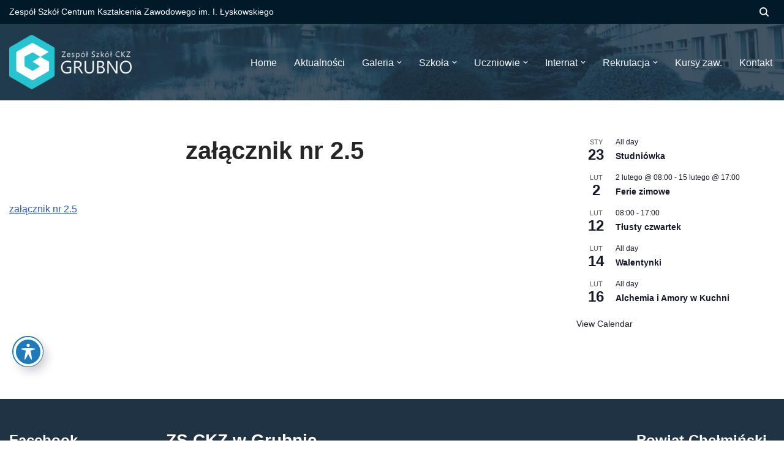

--- FILE ---
content_type: text/html; charset=UTF-8
request_url: https://grubno.pl/page/23553/postepowanie-nr-01-10-2023-na-zakup-pomocy-dydaktycznych/zalacznik-nr-2-5-2/
body_size: 22472
content:
<!DOCTYPE html>
<html dir="ltr" lang="pl-PL" prefix="og: https://ogp.me/ns#">
<head>
<meta charset="UTF-8">
<meta name="viewport" content="width=device-width, initial-scale=1, minimum-scale=1">
<link rel="profile" href="http://gmpg.org/xfn/11">
<title>załącznik nr 2.5 | ZS CKZ Grubno</title>
<style>img:is([sizes="auto" i], [sizes^="auto," i]) { contain-intrinsic-size: 3000px 1500px }</style>
<!-- All in One SEO 4.8.2 - aioseo.com -->
<meta name="robots" content="max-image-preview:large" />
<meta name="author" content="MS"/>
<link rel="canonical" href="https://grubno.pl/page/23553/postepowanie-nr-01-10-2023-na-zakup-pomocy-dydaktycznych/zalacznik-nr-2-5-2/" />
<meta name="generator" content="All in One SEO (AIOSEO) 4.8.2" />
<meta property="og:locale" content="pl_PL" />
<meta property="og:site_name" content="ZS CKZ Grubno | Zespół Szkół Centrum Kształcenia Zawodowego im. Ignacego Łyskowskiego w Grubnie" />
<meta property="og:type" content="article" />
<meta property="og:title" content="załącznik nr 2.5 | ZS CKZ Grubno" />
<meta property="og:url" content="https://grubno.pl/page/23553/postepowanie-nr-01-10-2023-na-zakup-pomocy-dydaktycznych/zalacznik-nr-2-5-2/" />
<meta property="article:published_time" content="2023-10-11T05:47:37+00:00" />
<meta property="article:modified_time" content="2023-10-11T05:47:37+00:00" />
<meta property="article:publisher" content="https://www.facebook.com/GRUBNO" />
<meta name="twitter:card" content="summary" />
<meta name="twitter:title" content="załącznik nr 2.5 | ZS CKZ Grubno" />
<script type="application/ld+json" class="aioseo-schema">
{"@context":"https:\/\/schema.org","@graph":[{"@type":"BreadcrumbList","@id":"https:\/\/grubno.pl\/page\/23553\/postepowanie-nr-01-10-2023-na-zakup-pomocy-dydaktycznych\/zalacznik-nr-2-5-2\/#breadcrumblist","itemListElement":[{"@type":"ListItem","@id":"https:\/\/grubno.pl\/#listItem","position":1,"name":"Dom","item":"https:\/\/grubno.pl\/","nextItem":{"@type":"ListItem","@id":"https:\/\/grubno.pl\/page\/23553\/postepowanie-nr-01-10-2023-na-zakup-pomocy-dydaktycznych\/zalacznik-nr-2-5-2\/#listItem","name":"za\u0142\u0105cznik nr 2.5"}},{"@type":"ListItem","@id":"https:\/\/grubno.pl\/page\/23553\/postepowanie-nr-01-10-2023-na-zakup-pomocy-dydaktycznych\/zalacznik-nr-2-5-2\/#listItem","position":2,"name":"za\u0142\u0105cznik nr 2.5","previousItem":{"@type":"ListItem","@id":"https:\/\/grubno.pl\/#listItem","name":"Dom"}}]},{"@type":"ItemPage","@id":"https:\/\/grubno.pl\/page\/23553\/postepowanie-nr-01-10-2023-na-zakup-pomocy-dydaktycznych\/zalacznik-nr-2-5-2\/#itempage","url":"https:\/\/grubno.pl\/page\/23553\/postepowanie-nr-01-10-2023-na-zakup-pomocy-dydaktycznych\/zalacznik-nr-2-5-2\/","name":"za\u0142\u0105cznik nr 2.5 | ZS CKZ Grubno","inLanguage":"pl-PL","isPartOf":{"@id":"https:\/\/grubno.pl\/#website"},"breadcrumb":{"@id":"https:\/\/grubno.pl\/page\/23553\/postepowanie-nr-01-10-2023-na-zakup-pomocy-dydaktycznych\/zalacznik-nr-2-5-2\/#breadcrumblist"},"author":{"@id":"https:\/\/grubno.pl\/page\/author\/6marcin\/#author"},"creator":{"@id":"https:\/\/grubno.pl\/page\/author\/6marcin\/#author"},"datePublished":"2023-10-11T07:47:37+02:00","dateModified":"2023-10-11T07:47:37+02:00"},{"@type":"Organization","@id":"https:\/\/grubno.pl\/#organization","name":"ZS CKZ Grubno","description":"Zesp\u00f3\u0142 Szk\u00f3\u0142 Centrum Kszta\u0142cenia Zawodowego im. Ignacego \u0141yskowskiego w Grubnie","url":"https:\/\/grubno.pl\/","logo":{"@type":"ImageObject","url":"https:\/\/grubno.pl\/wp-content\/uploads\/2021\/03\/logo_grubno_flat_szer.jpg","@id":"https:\/\/grubno.pl\/page\/23553\/postepowanie-nr-01-10-2023-na-zakup-pomocy-dydaktycznych\/zalacznik-nr-2-5-2\/#organizationLogo","width":819,"height":1024},"image":{"@id":"https:\/\/grubno.pl\/page\/23553\/postepowanie-nr-01-10-2023-na-zakup-pomocy-dydaktycznych\/zalacznik-nr-2-5-2\/#organizationLogo"},"sameAs":["https:\/\/www.facebook.com\/GRUBNO"]},{"@type":"Person","@id":"https:\/\/grubno.pl\/page\/author\/6marcin\/#author","url":"https:\/\/grubno.pl\/page\/author\/6marcin\/","name":"MS"},{"@type":"WebSite","@id":"https:\/\/grubno.pl\/#website","url":"https:\/\/grubno.pl\/","name":"ZS CKZ Grubno","description":"Zesp\u00f3\u0142 Szk\u00f3\u0142 Centrum Kszta\u0142cenia Zawodowego im. Ignacego \u0141yskowskiego w Grubnie","inLanguage":"pl-PL","publisher":{"@id":"https:\/\/grubno.pl\/#organization"}}]}
</script>
<!-- All in One SEO -->
<link rel='dns-prefetch' href='//fonts.googleapis.com' />
<link rel="alternate" type="application/rss+xml" title="ZS CKZ Grubno &raquo; Kanał z wpisami" href="https://grubno.pl/feed/" />
<link rel="alternate" type="application/rss+xml" title="ZS CKZ Grubno &raquo; Kanał z komentarzami" href="https://grubno.pl/comments/feed/" />
<link rel="alternate" type="text/calendar" title="ZS CKZ Grubno &raquo; iCal Feed" href="https://grubno.pl/events/?ical=1" />
<script>
window._wpemojiSettings = {"baseUrl":"https:\/\/s.w.org\/images\/core\/emoji\/15.1.0\/72x72\/","ext":".png","svgUrl":"https:\/\/s.w.org\/images\/core\/emoji\/15.1.0\/svg\/","svgExt":".svg","source":{"concatemoji":"https:\/\/grubno.pl\/wp-includes\/js\/wp-emoji-release.min.js?ver=f50a9b2aa6d05d135064ac1040b064f0"}};
/*! This file is auto-generated */
!function(i,n){var o,s,e;function c(e){try{var t={supportTests:e,timestamp:(new Date).valueOf()};sessionStorage.setItem(o,JSON.stringify(t))}catch(e){}}function p(e,t,n){e.clearRect(0,0,e.canvas.width,e.canvas.height),e.fillText(t,0,0);var t=new Uint32Array(e.getImageData(0,0,e.canvas.width,e.canvas.height).data),r=(e.clearRect(0,0,e.canvas.width,e.canvas.height),e.fillText(n,0,0),new Uint32Array(e.getImageData(0,0,e.canvas.width,e.canvas.height).data));return t.every(function(e,t){return e===r[t]})}function u(e,t,n){switch(t){case"flag":return n(e,"\ud83c\udff3\ufe0f\u200d\u26a7\ufe0f","\ud83c\udff3\ufe0f\u200b\u26a7\ufe0f")?!1:!n(e,"\ud83c\uddfa\ud83c\uddf3","\ud83c\uddfa\u200b\ud83c\uddf3")&&!n(e,"\ud83c\udff4\udb40\udc67\udb40\udc62\udb40\udc65\udb40\udc6e\udb40\udc67\udb40\udc7f","\ud83c\udff4\u200b\udb40\udc67\u200b\udb40\udc62\u200b\udb40\udc65\u200b\udb40\udc6e\u200b\udb40\udc67\u200b\udb40\udc7f");case"emoji":return!n(e,"\ud83d\udc26\u200d\ud83d\udd25","\ud83d\udc26\u200b\ud83d\udd25")}return!1}function f(e,t,n){var r="undefined"!=typeof WorkerGlobalScope&&self instanceof WorkerGlobalScope?new OffscreenCanvas(300,150):i.createElement("canvas"),a=r.getContext("2d",{willReadFrequently:!0}),o=(a.textBaseline="top",a.font="600 32px Arial",{});return e.forEach(function(e){o[e]=t(a,e,n)}),o}function t(e){var t=i.createElement("script");t.src=e,t.defer=!0,i.head.appendChild(t)}"undefined"!=typeof Promise&&(o="wpEmojiSettingsSupports",s=["flag","emoji"],n.supports={everything:!0,everythingExceptFlag:!0},e=new Promise(function(e){i.addEventListener("DOMContentLoaded",e,{once:!0})}),new Promise(function(t){var n=function(){try{var e=JSON.parse(sessionStorage.getItem(o));if("object"==typeof e&&"number"==typeof e.timestamp&&(new Date).valueOf()<e.timestamp+604800&&"object"==typeof e.supportTests)return e.supportTests}catch(e){}return null}();if(!n){if("undefined"!=typeof Worker&&"undefined"!=typeof OffscreenCanvas&&"undefined"!=typeof URL&&URL.createObjectURL&&"undefined"!=typeof Blob)try{var e="postMessage("+f.toString()+"("+[JSON.stringify(s),u.toString(),p.toString()].join(",")+"));",r=new Blob([e],{type:"text/javascript"}),a=new Worker(URL.createObjectURL(r),{name:"wpTestEmojiSupports"});return void(a.onmessage=function(e){c(n=e.data),a.terminate(),t(n)})}catch(e){}c(n=f(s,u,p))}t(n)}).then(function(e){for(var t in e)n.supports[t]=e[t],n.supports.everything=n.supports.everything&&n.supports[t],"flag"!==t&&(n.supports.everythingExceptFlag=n.supports.everythingExceptFlag&&n.supports[t]);n.supports.everythingExceptFlag=n.supports.everythingExceptFlag&&!n.supports.flag,n.DOMReady=!1,n.readyCallback=function(){n.DOMReady=!0}}).then(function(){return e}).then(function(){var e;n.supports.everything||(n.readyCallback(),(e=n.source||{}).concatemoji?t(e.concatemoji):e.wpemoji&&e.twemoji&&(t(e.twemoji),t(e.wpemoji)))}))}((window,document),window._wpemojiSettings);
</script>
<style id='wp-emoji-styles-inline-css'>
img.wp-smiley, img.emoji {
display: inline !important;
border: none !important;
box-shadow: none !important;
height: 1em !important;
width: 1em !important;
margin: 0 0.07em !important;
vertical-align: -0.1em !important;
background: none !important;
padding: 0 !important;
}
</style>
<!-- <link rel='stylesheet' id='wp-block-library-css' href='https://grubno.pl/wp-includes/css/dist/block-library/style.min.css?ver=f50a9b2aa6d05d135064ac1040b064f0' media='all' /> -->
<link rel="stylesheet" type="text/css" href="//grubno.pl/wp-content/cache/wpfc-minified/mkazp1ed/4ajes.css" media="all"/>
<style id='classic-theme-styles-inline-css'>
/*! This file is auto-generated */
.wp-block-button__link{color:#fff;background-color:#32373c;border-radius:9999px;box-shadow:none;text-decoration:none;padding:calc(.667em + 2px) calc(1.333em + 2px);font-size:1.125em}.wp-block-file__button{background:#32373c;color:#fff;text-decoration:none}
</style>
<style id='global-styles-inline-css'>
:root{--wp--preset--aspect-ratio--square: 1;--wp--preset--aspect-ratio--4-3: 4/3;--wp--preset--aspect-ratio--3-4: 3/4;--wp--preset--aspect-ratio--3-2: 3/2;--wp--preset--aspect-ratio--2-3: 2/3;--wp--preset--aspect-ratio--16-9: 16/9;--wp--preset--aspect-ratio--9-16: 9/16;--wp--preset--color--black: #000000;--wp--preset--color--cyan-bluish-gray: #abb8c3;--wp--preset--color--white: #ffffff;--wp--preset--color--pale-pink: #f78da7;--wp--preset--color--vivid-red: #cf2e2e;--wp--preset--color--luminous-vivid-orange: #ff6900;--wp--preset--color--luminous-vivid-amber: #fcb900;--wp--preset--color--light-green-cyan: #7bdcb5;--wp--preset--color--vivid-green-cyan: #00d084;--wp--preset--color--pale-cyan-blue: #8ed1fc;--wp--preset--color--vivid-cyan-blue: #0693e3;--wp--preset--color--vivid-purple: #9b51e0;--wp--preset--color--neve-link-color: var(--nv-primary-accent);--wp--preset--color--neve-link-hover-color: var(--nv-secondary-accent);--wp--preset--color--nv-site-bg: var(--nv-site-bg);--wp--preset--color--nv-light-bg: var(--nv-light-bg);--wp--preset--color--nv-dark-bg: var(--nv-dark-bg);--wp--preset--color--neve-text-color: var(--nv-text-color);--wp--preset--color--nv-text-dark-bg: var(--nv-text-dark-bg);--wp--preset--color--nv-c-1: var(--nv-c-1);--wp--preset--color--nv-c-2: var(--nv-c-2);--wp--preset--gradient--vivid-cyan-blue-to-vivid-purple: linear-gradient(135deg,rgba(6,147,227,1) 0%,rgb(155,81,224) 100%);--wp--preset--gradient--light-green-cyan-to-vivid-green-cyan: linear-gradient(135deg,rgb(122,220,180) 0%,rgb(0,208,130) 100%);--wp--preset--gradient--luminous-vivid-amber-to-luminous-vivid-orange: linear-gradient(135deg,rgba(252,185,0,1) 0%,rgba(255,105,0,1) 100%);--wp--preset--gradient--luminous-vivid-orange-to-vivid-red: linear-gradient(135deg,rgba(255,105,0,1) 0%,rgb(207,46,46) 100%);--wp--preset--gradient--very-light-gray-to-cyan-bluish-gray: linear-gradient(135deg,rgb(238,238,238) 0%,rgb(169,184,195) 100%);--wp--preset--gradient--cool-to-warm-spectrum: linear-gradient(135deg,rgb(74,234,220) 0%,rgb(151,120,209) 20%,rgb(207,42,186) 40%,rgb(238,44,130) 60%,rgb(251,105,98) 80%,rgb(254,248,76) 100%);--wp--preset--gradient--blush-light-purple: linear-gradient(135deg,rgb(255,206,236) 0%,rgb(152,150,240) 100%);--wp--preset--gradient--blush-bordeaux: linear-gradient(135deg,rgb(254,205,165) 0%,rgb(254,45,45) 50%,rgb(107,0,62) 100%);--wp--preset--gradient--luminous-dusk: linear-gradient(135deg,rgb(255,203,112) 0%,rgb(199,81,192) 50%,rgb(65,88,208) 100%);--wp--preset--gradient--pale-ocean: linear-gradient(135deg,rgb(255,245,203) 0%,rgb(182,227,212) 50%,rgb(51,167,181) 100%);--wp--preset--gradient--electric-grass: linear-gradient(135deg,rgb(202,248,128) 0%,rgb(113,206,126) 100%);--wp--preset--gradient--midnight: linear-gradient(135deg,rgb(2,3,129) 0%,rgb(40,116,252) 100%);--wp--preset--font-size--small: 13px;--wp--preset--font-size--medium: 20px;--wp--preset--font-size--large: 36px;--wp--preset--font-size--x-large: 42px;--wp--preset--spacing--20: 0.44rem;--wp--preset--spacing--30: 0.67rem;--wp--preset--spacing--40: 1rem;--wp--preset--spacing--50: 1.5rem;--wp--preset--spacing--60: 2.25rem;--wp--preset--spacing--70: 3.38rem;--wp--preset--spacing--80: 5.06rem;--wp--preset--shadow--natural: 6px 6px 9px rgba(0, 0, 0, 0.2);--wp--preset--shadow--deep: 12px 12px 50px rgba(0, 0, 0, 0.4);--wp--preset--shadow--sharp: 6px 6px 0px rgba(0, 0, 0, 0.2);--wp--preset--shadow--outlined: 6px 6px 0px -3px rgba(255, 255, 255, 1), 6px 6px rgba(0, 0, 0, 1);--wp--preset--shadow--crisp: 6px 6px 0px rgba(0, 0, 0, 1);}:where(.is-layout-flex){gap: 0.5em;}:where(.is-layout-grid){gap: 0.5em;}body .is-layout-flex{display: flex;}.is-layout-flex{flex-wrap: wrap;align-items: center;}.is-layout-flex > :is(*, div){margin: 0;}body .is-layout-grid{display: grid;}.is-layout-grid > :is(*, div){margin: 0;}:where(.wp-block-columns.is-layout-flex){gap: 2em;}:where(.wp-block-columns.is-layout-grid){gap: 2em;}:where(.wp-block-post-template.is-layout-flex){gap: 1.25em;}:where(.wp-block-post-template.is-layout-grid){gap: 1.25em;}.has-black-color{color: var(--wp--preset--color--black) !important;}.has-cyan-bluish-gray-color{color: var(--wp--preset--color--cyan-bluish-gray) !important;}.has-white-color{color: var(--wp--preset--color--white) !important;}.has-pale-pink-color{color: var(--wp--preset--color--pale-pink) !important;}.has-vivid-red-color{color: var(--wp--preset--color--vivid-red) !important;}.has-luminous-vivid-orange-color{color: var(--wp--preset--color--luminous-vivid-orange) !important;}.has-luminous-vivid-amber-color{color: var(--wp--preset--color--luminous-vivid-amber) !important;}.has-light-green-cyan-color{color: var(--wp--preset--color--light-green-cyan) !important;}.has-vivid-green-cyan-color{color: var(--wp--preset--color--vivid-green-cyan) !important;}.has-pale-cyan-blue-color{color: var(--wp--preset--color--pale-cyan-blue) !important;}.has-vivid-cyan-blue-color{color: var(--wp--preset--color--vivid-cyan-blue) !important;}.has-vivid-purple-color{color: var(--wp--preset--color--vivid-purple) !important;}.has-neve-link-color-color{color: var(--wp--preset--color--neve-link-color) !important;}.has-neve-link-hover-color-color{color: var(--wp--preset--color--neve-link-hover-color) !important;}.has-nv-site-bg-color{color: var(--wp--preset--color--nv-site-bg) !important;}.has-nv-light-bg-color{color: var(--wp--preset--color--nv-light-bg) !important;}.has-nv-dark-bg-color{color: var(--wp--preset--color--nv-dark-bg) !important;}.has-neve-text-color-color{color: var(--wp--preset--color--neve-text-color) !important;}.has-nv-text-dark-bg-color{color: var(--wp--preset--color--nv-text-dark-bg) !important;}.has-nv-c-1-color{color: var(--wp--preset--color--nv-c-1) !important;}.has-nv-c-2-color{color: var(--wp--preset--color--nv-c-2) !important;}.has-black-background-color{background-color: var(--wp--preset--color--black) !important;}.has-cyan-bluish-gray-background-color{background-color: var(--wp--preset--color--cyan-bluish-gray) !important;}.has-white-background-color{background-color: var(--wp--preset--color--white) !important;}.has-pale-pink-background-color{background-color: var(--wp--preset--color--pale-pink) !important;}.has-vivid-red-background-color{background-color: var(--wp--preset--color--vivid-red) !important;}.has-luminous-vivid-orange-background-color{background-color: var(--wp--preset--color--luminous-vivid-orange) !important;}.has-luminous-vivid-amber-background-color{background-color: var(--wp--preset--color--luminous-vivid-amber) !important;}.has-light-green-cyan-background-color{background-color: var(--wp--preset--color--light-green-cyan) !important;}.has-vivid-green-cyan-background-color{background-color: var(--wp--preset--color--vivid-green-cyan) !important;}.has-pale-cyan-blue-background-color{background-color: var(--wp--preset--color--pale-cyan-blue) !important;}.has-vivid-cyan-blue-background-color{background-color: var(--wp--preset--color--vivid-cyan-blue) !important;}.has-vivid-purple-background-color{background-color: var(--wp--preset--color--vivid-purple) !important;}.has-neve-link-color-background-color{background-color: var(--wp--preset--color--neve-link-color) !important;}.has-neve-link-hover-color-background-color{background-color: var(--wp--preset--color--neve-link-hover-color) !important;}.has-nv-site-bg-background-color{background-color: var(--wp--preset--color--nv-site-bg) !important;}.has-nv-light-bg-background-color{background-color: var(--wp--preset--color--nv-light-bg) !important;}.has-nv-dark-bg-background-color{background-color: var(--wp--preset--color--nv-dark-bg) !important;}.has-neve-text-color-background-color{background-color: var(--wp--preset--color--neve-text-color) !important;}.has-nv-text-dark-bg-background-color{background-color: var(--wp--preset--color--nv-text-dark-bg) !important;}.has-nv-c-1-background-color{background-color: var(--wp--preset--color--nv-c-1) !important;}.has-nv-c-2-background-color{background-color: var(--wp--preset--color--nv-c-2) !important;}.has-black-border-color{border-color: var(--wp--preset--color--black) !important;}.has-cyan-bluish-gray-border-color{border-color: var(--wp--preset--color--cyan-bluish-gray) !important;}.has-white-border-color{border-color: var(--wp--preset--color--white) !important;}.has-pale-pink-border-color{border-color: var(--wp--preset--color--pale-pink) !important;}.has-vivid-red-border-color{border-color: var(--wp--preset--color--vivid-red) !important;}.has-luminous-vivid-orange-border-color{border-color: var(--wp--preset--color--luminous-vivid-orange) !important;}.has-luminous-vivid-amber-border-color{border-color: var(--wp--preset--color--luminous-vivid-amber) !important;}.has-light-green-cyan-border-color{border-color: var(--wp--preset--color--light-green-cyan) !important;}.has-vivid-green-cyan-border-color{border-color: var(--wp--preset--color--vivid-green-cyan) !important;}.has-pale-cyan-blue-border-color{border-color: var(--wp--preset--color--pale-cyan-blue) !important;}.has-vivid-cyan-blue-border-color{border-color: var(--wp--preset--color--vivid-cyan-blue) !important;}.has-vivid-purple-border-color{border-color: var(--wp--preset--color--vivid-purple) !important;}.has-neve-link-color-border-color{border-color: var(--wp--preset--color--neve-link-color) !important;}.has-neve-link-hover-color-border-color{border-color: var(--wp--preset--color--neve-link-hover-color) !important;}.has-nv-site-bg-border-color{border-color: var(--wp--preset--color--nv-site-bg) !important;}.has-nv-light-bg-border-color{border-color: var(--wp--preset--color--nv-light-bg) !important;}.has-nv-dark-bg-border-color{border-color: var(--wp--preset--color--nv-dark-bg) !important;}.has-neve-text-color-border-color{border-color: var(--wp--preset--color--neve-text-color) !important;}.has-nv-text-dark-bg-border-color{border-color: var(--wp--preset--color--nv-text-dark-bg) !important;}.has-nv-c-1-border-color{border-color: var(--wp--preset--color--nv-c-1) !important;}.has-nv-c-2-border-color{border-color: var(--wp--preset--color--nv-c-2) !important;}.has-vivid-cyan-blue-to-vivid-purple-gradient-background{background: var(--wp--preset--gradient--vivid-cyan-blue-to-vivid-purple) !important;}.has-light-green-cyan-to-vivid-green-cyan-gradient-background{background: var(--wp--preset--gradient--light-green-cyan-to-vivid-green-cyan) !important;}.has-luminous-vivid-amber-to-luminous-vivid-orange-gradient-background{background: var(--wp--preset--gradient--luminous-vivid-amber-to-luminous-vivid-orange) !important;}.has-luminous-vivid-orange-to-vivid-red-gradient-background{background: var(--wp--preset--gradient--luminous-vivid-orange-to-vivid-red) !important;}.has-very-light-gray-to-cyan-bluish-gray-gradient-background{background: var(--wp--preset--gradient--very-light-gray-to-cyan-bluish-gray) !important;}.has-cool-to-warm-spectrum-gradient-background{background: var(--wp--preset--gradient--cool-to-warm-spectrum) !important;}.has-blush-light-purple-gradient-background{background: var(--wp--preset--gradient--blush-light-purple) !important;}.has-blush-bordeaux-gradient-background{background: var(--wp--preset--gradient--blush-bordeaux) !important;}.has-luminous-dusk-gradient-background{background: var(--wp--preset--gradient--luminous-dusk) !important;}.has-pale-ocean-gradient-background{background: var(--wp--preset--gradient--pale-ocean) !important;}.has-electric-grass-gradient-background{background: var(--wp--preset--gradient--electric-grass) !important;}.has-midnight-gradient-background{background: var(--wp--preset--gradient--midnight) !important;}.has-small-font-size{font-size: var(--wp--preset--font-size--small) !important;}.has-medium-font-size{font-size: var(--wp--preset--font-size--medium) !important;}.has-large-font-size{font-size: var(--wp--preset--font-size--large) !important;}.has-x-large-font-size{font-size: var(--wp--preset--font-size--x-large) !important;}
:where(.wp-block-post-template.is-layout-flex){gap: 1.25em;}:where(.wp-block-post-template.is-layout-grid){gap: 1.25em;}
:where(.wp-block-columns.is-layout-flex){gap: 2em;}:where(.wp-block-columns.is-layout-grid){gap: 2em;}
:root :where(.wp-block-pullquote){font-size: 1.5em;line-height: 1.6;}
</style>
<!-- <link rel='stylesheet' id='acwp-main-css-css' href='https://grubno.pl/wp-content/plugins/accessible-poetry/assets/css/main.css?ver=f50a9b2aa6d05d135064ac1040b064f0' media='all' /> -->
<link rel="stylesheet" type="text/css" href="//grubno.pl/wp-content/cache/wpfc-minified/dvax5mwt/e43e6.css" media="all"/>
<link rel='stylesheet' id='acwp-mdi-css' href='https://fonts.googleapis.com/icon?family=Material+Icons&#038;ver=f50a9b2aa6d05d135064ac1040b064f0' media='all' />
<!-- <link rel='stylesheet' id='contact-form-7-css' href='https://grubno.pl/wp-content/plugins/contact-form-7/includes/css/styles.css?ver=6.0.6' media='all' /> -->
<!-- <link rel='stylesheet' id='polytechnic_addons_styles-css' href='https://grubno.pl/wp-content/plugins/polytechnic-addons/assets/polytechnic_addons_css.css?ver=f50a9b2aa6d05d135064ac1040b064f0' media='all' /> -->
<!-- <link rel='stylesheet' id='neve-style-css' href='https://grubno.pl/wp-content/themes/neve/style-main-new.min.css?ver=4.0.1' media='all' /> -->
<link rel="stylesheet" type="text/css" href="//grubno.pl/wp-content/cache/wpfc-minified/7vn65vrs/e4gbp.css" media="all"/>
<style id='neve-style-inline-css'>
.nv-ft-post {
margin-top:60px
}
.nv-ft-post .nv-ft-wrap:not(.layout-covers){
background:var(--nv-light-bg);
}
.nv-ft-post h2{
font-size:calc( var(--fontsize, var(--h2fontsize)) * 1.3)
}
.nv-ft-post .nv-meta-list{
display:block
}
.nv-ft-post .non-grid-content{
padding:32px
}
.nv-ft-post .wp-post-image{
position:absolute;
object-fit:cover;
width:100%;
height:100%
}
.nv-ft-post:not(.layout-covers) .nv-post-thumbnail-wrap{
margin:0;
position:relative;
min-height:320px
}
.nv-meta-list li.meta:not(:last-child):after { content:"/" }.nv-meta-list .no-mobile{
display:none;
}.nv-meta-list li.last::after{
content: ""!important;
}@media (min-width: 769px) {
.nv-meta-list .no-mobile {
display: inline-block;
}
.nv-meta-list li.last:not(:last-child)::after {
content: "/" !important;
}
}
:root{ --container: 748px;--postwidth:100%; --primarybtnbg: var(--nv-primary-accent); --primarybtnhoverbg: var(--nv-primary-accent); --primarybtncolor: #fff; --secondarybtncolor: var(--nv-primary-accent); --primarybtnhovercolor: #fff; --secondarybtnhovercolor: var(--nv-primary-accent);--primarybtnborderradius:3px;--secondarybtnborderradius:3px;--secondarybtnborderwidth:3px;--btnpadding:13px 15px;--primarybtnpadding:13px 15px;--secondarybtnpadding:calc(13px - 3px) calc(15px - 3px); --bodyfontfamily: Arial,Helvetica,sans-serif; --bodyfontsize: 15px; --bodylineheight: 1.6; --bodyletterspacing: 0px; --bodyfontweight: 400; --h1fontsize: 36px; --h1fontweight: 700; --h1lineheight: 1.2; --h1letterspacing: 0px; --h1texttransform: none; --h2fontsize: 28px; --h2fontweight: 700; --h2lineheight: 1.3; --h2letterspacing: 0px; --h2texttransform: none; --h3fontsize: 24px; --h3fontweight: 700; --h3lineheight: 1.4; --h3letterspacing: 0px; --h3texttransform: none; --h4fontsize: 20px; --h4fontweight: 700; --h4lineheight: 1.6; --h4letterspacing: 0px; --h4texttransform: none; --h5fontsize: 16px; --h5fontweight: 700; --h5lineheight: 1.6; --h5letterspacing: 0px; --h5texttransform: none; --h6fontsize: 14px; --h6fontweight: 700; --h6lineheight: 1.6; --h6letterspacing: 0px; --h6texttransform: none;--formfieldborderwidth:2px;--formfieldborderradius:3px; --formfieldbgcolor: var(--nv-site-bg); --formfieldbordercolor: #dddddd; --formfieldcolor: var(--nv-text-color);--formfieldpadding:10px 12px; } .nv-index-posts{ --borderradius:0px; } .single-post-container .alignfull > [class*="__inner-container"], .single-post-container .alignwide > [class*="__inner-container"]{ max-width:718px } .nv-meta-list{ --avatarsize: 20px; } .single .nv-meta-list{ --avatarsize: 20px; } .nv-is-boxed.nv-comments-wrap{ --padding:20px; } .nv-is-boxed.comment-respond{ --padding:20px; } .single:not(.single-product), .page{ --c-vspace:0 0 0 0;; } .global-styled{ --bgcolor: var(--nv-site-bg); } .header-top{ --rowbcolor: var(--nv-light-bg); --color: var(--nv-text-dark-bg); --bgcolor: #011a29; } .header-main{ --rowbwidth:0px; --rowbcolor: var(--nv-light-bg); --color: #ffffff; --overlaycolor: #1f3345;--bgimage:url("https://grubno.pl/wp-content/uploads/2025/04/header_21_3.jpg");--bgposition:50% 50%;;--bgoverlayopacity:0.82; } .header-bottom{ --rowbcolor: var(--nv-light-bg); --color: var(--nv-text-color); --bgcolor: var(--nv-site-bg); } .header-menu-sidebar-bg{ --justify: flex-start; --textalign: left;--flexg: 1;--wrapdropdownwidth: auto; --color: var(--nv-text-color); --bgcolor: var(--nv-site-bg); } .header-menu-sidebar{ width: 360px; } .builder-item--logo{ --maxwidth: 120px; --fs: 24px;--padding:10px 0;--margin:0; --textalign: left;--justify: flex-start; } .builder-item--nav-icon,.header-menu-sidebar .close-sidebar-panel .navbar-toggle{ --borderradius:0; } .builder-item--nav-icon{ --label-margin:0 5px 0 0;;--padding:10px 15px;--margin:0; } .builder-item--primary-menu{ --color: var(--nv-light-bg); --hovercolor: var(--nv-text-dark-bg); --hovertextcolor: var(--nv-text-color); --activecolor: var(--nv-light-bg); --spacing: 20px; --height: 25px;--padding:0;--margin:0; --fontsize: 1em; --lineheight: 1.6; --letterspacing: 0px; --fontweight: 500; --texttransform: none; --iconsize: 1em; } .hfg-is-group.has-primary-menu .inherit-ff{ --inheritedfw: 500; } .builder-item--custom_html{ --color: var(--nv-text-dark-bg);--padding:0;--margin:0; --fontsize: 0.8em; --lineheight: 1.6em; --letterspacing: 0px; --fontweight: 500; --texttransform: none; --iconsize: 0.8em; --textalign: left;--justify: flex-start; } .builder-item--header_search_responsive{ --iconsize: 15px; --formfieldfontsize: 14px;--formfieldborderwidth:2px;--formfieldborderradius:2px; --height: 40px;--padding:0 10px;--margin:0; } .footer-top-inner .row{ grid-template-columns:1fr 1fr 1fr; --valign: flex-start; } .footer-top{ --rowbcolor: var(--nv-light-bg); --color: var(--nv-text-color); --bgcolor: var(--nv-site-bg); } .footer-main-inner .row{ grid-template-columns:1fr 3fr 1fr; --valign: flex-start; } .footer-main{ --rowbwidth:40px; --rowbcolor: #1f3345; --color: var(--nv-text-dark-bg); --bgcolor: #1f3345; } .footer-bottom-inner .row{ grid-template-columns:2fr 1fr; --valign: flex-start; } .footer-bottom{ --rowbwidth:10px; --rowbcolor: var(--nv-dark-bg); --color: var(--nv-text-dark-bg); --bgcolor: var(--nv-dark-bg); } .builder-item--footer-one-widgets{ --padding:0;--margin:0; --textalign: left;--justify: flex-start; } .builder-item--footer-two-widgets{ --padding:0;--margin:0; --textalign: left;--justify: flex-start; } .builder-item--footer-three-widgets{ --padding:0;--margin:0; --textalign: left;--justify: flex-start; } .builder-item--footer-four-widgets{ --padding:0;--margin:0; --textalign: left;--justify: flex-start; } .builder-item--footer-menu{ --hovercolor: var(--nv-primary-accent); --spacing: 20px; --height: 25px;--padding:0;--margin:0; --fontsize: 1em; --lineheight: 1.6; --letterspacing: 0px; --fontweight: 500; --texttransform: none; --iconsize: 1em; --textalign: left;--justify: flex-start; } @media(min-width: 576px){ :root{ --container: 992px;--postwidth:50%;--btnpadding:13px 15px;--primarybtnpadding:13px 15px;--secondarybtnpadding:calc(13px - 3px) calc(15px - 3px); --bodyfontsize: 16px; --bodylineheight: 1.6; --bodyletterspacing: 0px; --h1fontsize: 38px; --h1lineheight: 1.2; --h1letterspacing: 0px; --h2fontsize: 30px; --h2lineheight: 1.2; --h2letterspacing: 0px; --h3fontsize: 26px; --h3lineheight: 1.4; --h3letterspacing: 0px; --h4fontsize: 22px; --h4lineheight: 1.5; --h4letterspacing: 0px; --h5fontsize: 18px; --h5lineheight: 1.6; --h5letterspacing: 0px; --h6fontsize: 14px; --h6lineheight: 1.6; --h6letterspacing: 0px; } .single-post-container .alignfull > [class*="__inner-container"], .single-post-container .alignwide > [class*="__inner-container"]{ max-width:962px } .nv-meta-list{ --avatarsize: 20px; } .single .nv-meta-list{ --avatarsize: 20px; } .nv-is-boxed.nv-comments-wrap{ --padding:30px; } .nv-is-boxed.comment-respond{ --padding:30px; } .single:not(.single-product), .page{ --c-vspace:0 0 0 0;; } .header-main{ --rowbwidth:0px; } .header-menu-sidebar-bg{ --justify: flex-start; --textalign: left;--flexg: 1;--wrapdropdownwidth: auto; } .header-menu-sidebar{ width: 360px; } .builder-item--logo{ --maxwidth: 120px; --fs: 24px;--padding:10px 0;--margin:0; --textalign: left;--justify: flex-start; } .builder-item--nav-icon{ --label-margin:0 5px 0 0;;--padding:10px 15px;--margin:0; } .builder-item--primary-menu{ --spacing: 20px; --height: 25px;--padding:0;--margin:0; --fontsize: 1em; --lineheight: 1.6; --letterspacing: 0px; --iconsize: 1em; } .builder-item--custom_html{ --padding:0;--margin:0; --fontsize: 1em; --lineheight: 1.6em; --letterspacing: 0px; --iconsize: 1em; --textalign: left;--justify: flex-start; } .builder-item--header_search_responsive{ --formfieldfontsize: 14px;--formfieldborderwidth:2px;--formfieldborderradius:2px; --height: 40px;--padding:0 10px;--margin:0; } .footer-main{ --rowbwidth:0px; } .footer-bottom{ --rowbwidth:0px; } .builder-item--footer-one-widgets{ --padding:0;--margin:0; --textalign: left;--justify: flex-start; } .builder-item--footer-two-widgets{ --padding:0;--margin:0; --textalign: left;--justify: flex-start; } .builder-item--footer-three-widgets{ --padding:0;--margin:0; --textalign: left;--justify: flex-start; } .builder-item--footer-four-widgets{ --padding:0;--margin:0; --textalign: left;--justify: flex-start; } .builder-item--footer-menu{ --spacing: 20px; --height: 25px;--padding:0;--margin:0; --fontsize: 1em; --lineheight: 1.6; --letterspacing: 0px; --iconsize: 1em; --textalign: left;--justify: flex-start; } }@media(min-width: 960px){ :root{ --container: 1570px;--postwidth:25%;--btnpadding:13px 15px;--primarybtnpadding:13px 15px;--secondarybtnpadding:calc(13px - 3px) calc(15px - 3px); --bodyfontsize: 16px; --bodylineheight: 1.7; --bodyletterspacing: 0px; --h1fontsize: 40px; --h1lineheight: 1.1; --h1letterspacing: 0px; --h2fontsize: 32px; --h2lineheight: 1.2; --h2letterspacing: 0px; --h3fontsize: 28px; --h3lineheight: 1.4; --h3letterspacing: 0px; --h4fontsize: 24px; --h4lineheight: 1.5; --h4letterspacing: 0px; --h5fontsize: 20px; --h5lineheight: 1.6; --h5letterspacing: 0px; --h6fontsize: 16px; --h6lineheight: 1.6; --h6letterspacing: 0px; } body:not(.single):not(.archive):not(.blog):not(.search):not(.error404) .neve-main > .container .col, body.post-type-archive-course .neve-main > .container .col, body.post-type-archive-llms_membership .neve-main > .container .col{ max-width: 100%; } body:not(.single):not(.archive):not(.blog):not(.search):not(.error404) .nv-sidebar-wrap, body.post-type-archive-course .nv-sidebar-wrap, body.post-type-archive-llms_membership .nv-sidebar-wrap{ max-width: 0%; } .neve-main > .archive-container .nv-index-posts.col{ max-width: 100%; } .neve-main > .archive-container .nv-sidebar-wrap{ max-width: 0%; } .neve-main > .single-post-container .nv-single-post-wrap.col{ max-width: 70%; } .single-post-container .alignfull > [class*="__inner-container"], .single-post-container .alignwide > [class*="__inner-container"]{ max-width:1069px } .container-fluid.single-post-container .alignfull > [class*="__inner-container"], .container-fluid.single-post-container .alignwide > [class*="__inner-container"]{ max-width:calc(70% + 15px) } .neve-main > .single-post-container .nv-sidebar-wrap{ max-width: 30%; } .nv-meta-list{ --avatarsize: 20px; } .single .nv-meta-list{ --avatarsize: 20px; } .nv-is-boxed.nv-comments-wrap{ --padding:40px; } .nv-is-boxed.comment-respond{ --padding:40px; } .single:not(.single-product), .page{ --c-vspace:0 0 0 0;; } .header-main{ --rowbwidth:0px; } .header-menu-sidebar-bg{ --justify: flex-start; --textalign: left;--flexg: 1;--wrapdropdownwidth: auto; } .header-menu-sidebar{ width: 360px; } .builder-item--logo{ --maxwidth: 200px; --fs: 24px;--padding:10px 0;--margin:0; --textalign: left;--justify: flex-start; } .builder-item--nav-icon{ --label-margin:0 5px 0 0;;--padding:10px 15px;--margin:0; } .builder-item--primary-menu{ --spacing: 20px; --height: 25px;--padding:0;--margin:0; --fontsize: 1em; --lineheight: 1.6; --letterspacing: 0px; --iconsize: 1em; } .builder-item--custom_html{ --padding:0;--margin:0; --fontsize: 0.9em; --lineheight: 1.6em; --letterspacing: 0px; --iconsize: 0.9em; --textalign: left;--justify: flex-start; } .builder-item--header_search_responsive{ --formfieldfontsize: 14px;--formfieldborderwidth:2px;--formfieldborderradius:2px; --height: 40px;--padding:0 10px;--margin:0; } .footer-main{ --rowbwidth:40px; } .footer-bottom{ --rowbwidth:10px; } .builder-item--footer-one-widgets{ --padding:0;--margin:0; --textalign: left;--justify: flex-start; } .builder-item--footer-two-widgets{ --padding:0;--margin:0; --textalign: left;--justify: flex-start; } .builder-item--footer-three-widgets{ --padding:0;--margin:0; --textalign: left;--justify: flex-start; } .builder-item--footer-four-widgets{ --padding:0;--margin:0; --textalign: left;--justify: flex-start; } .builder-item--footer-menu{ --spacing: 20px; --height: 25px;--padding:0;--margin:0; --fontsize: 1em; --lineheight: 1.6; --letterspacing: 0px; --iconsize: 1em; --textalign: right;--justify: flex-end; } }:root{--nv-primary-accent:#2f5aae;--nv-secondary-accent:#2f5aae;--nv-site-bg:#ffffff;--nv-light-bg:#f4f5f7;--nv-dark-bg:#121212;--nv-text-color:#272626;--nv-text-dark-bg:#ffffff;--nv-c-1:#9463ae;--nv-c-2:#be574b;--nv-fallback-ff:Arial, Helvetica, sans-serif;}
</style>
<style id='akismet-widget-style-inline-css'>
.a-stats {
--akismet-color-mid-green: #357b49;
--akismet-color-white: #fff;
--akismet-color-light-grey: #f6f7f7;
max-width: 350px;
width: auto;
}
.a-stats * {
all: unset;
box-sizing: border-box;
}
.a-stats strong {
font-weight: 600;
}
.a-stats a.a-stats__link,
.a-stats a.a-stats__link:visited,
.a-stats a.a-stats__link:active {
background: var(--akismet-color-mid-green);
border: none;
box-shadow: none;
border-radius: 8px;
color: var(--akismet-color-white);
cursor: pointer;
display: block;
font-family: -apple-system, BlinkMacSystemFont, 'Segoe UI', 'Roboto', 'Oxygen-Sans', 'Ubuntu', 'Cantarell', 'Helvetica Neue', sans-serif;
font-weight: 500;
padding: 12px;
text-align: center;
text-decoration: none;
transition: all 0.2s ease;
}
/* Extra specificity to deal with TwentyTwentyOne focus style */
.widget .a-stats a.a-stats__link:focus {
background: var(--akismet-color-mid-green);
color: var(--akismet-color-white);
text-decoration: none;
}
.a-stats a.a-stats__link:hover {
filter: brightness(110%);
box-shadow: 0 4px 12px rgba(0, 0, 0, 0.06), 0 0 2px rgba(0, 0, 0, 0.16);
}
.a-stats .count {
color: var(--akismet-color-white);
display: block;
font-size: 1.5em;
line-height: 1.4;
padding: 0 13px;
white-space: nowrap;
}
</style>
<!-- <link rel='stylesheet' id='ari-fancybox-css' href='https://grubno.pl/wp-content/plugins/ari-fancy-lightbox/assets/fancybox/jquery.fancybox.min.css?ver=1.3.18' media='all' /> -->
<link rel="stylesheet" type="text/css" href="//grubno.pl/wp-content/cache/wpfc-minified/g29m6pwt/e4431.css" media="all"/>
<style id='ari-fancybox-inline-css'>
BODY .fancybox-container{z-index:200000}BODY .fancybox-is-open .fancybox-bg{opacity:0.87}BODY .fancybox-bg {background-color:#0f0f11}BODY .fancybox-thumbs {background-color:#ffffff}
</style>
<script src='//grubno.pl/wp-content/cache/wpfc-minified/kncomd9d/4ajl3.js' type="text/javascript"></script>
<!-- <script src="https://grubno.pl/wp-includes/js/jquery/jquery.min.js?ver=3.7.1" id="jquery-core-js"></script> -->
<!-- <script src="https://grubno.pl/wp-includes/js/jquery/jquery-migrate.min.js?ver=3.4.1" id="jquery-migrate-js"></script> -->
<script id="ari-fancybox-js-extra">
var ARI_FANCYBOX = {"lightbox":{"backFocus":false,"trapFocus":false,"thumbs":{"hideOnClose":false},"touch":{"vertical":true,"momentum":true},"buttons":["slideShow","fullScreen","thumbs","close"],"lang":"custom","i18n":{"custom":{"PREV":"Previous","NEXT":"Next","PLAY_START":"Start slideshow (P)","PLAY_STOP":"Stop slideshow (P)","FULL_SCREEN":"Full screen (F)","THUMBS":"Thumbnails (G)","CLOSE":"Close (Esc)","ERROR":"The requested content cannot be loaded. <br\/> Please try again later."}}},"convert":{"images":{"convert":true,"post_grouping":true}},"viewers":{"pdfjs":{"url":"https:\/\/grubno.pl\/wp-content\/plugins\/ari-fancy-lightbox\/assets\/pdfjs\/web\/viewer.html"}}};
</script>
<script src='//grubno.pl/wp-content/cache/wpfc-minified/qt0hzgt8/e4431.js' type="text/javascript"></script>
<!-- <script src="https://grubno.pl/wp-content/plugins/ari-fancy-lightbox/assets/fancybox/jquery.fancybox.min.js?ver=1.3.18" id="ari-fancybox-js"></script> -->
<link rel="https://api.w.org/" href="https://grubno.pl/wp-json/" /><link rel="alternate" title="JSON" type="application/json" href="https://grubno.pl/wp-json/wp/v2/media/23559" /><link rel="EditURI" type="application/rsd+xml" title="RSD" href="https://grubno.pl/xmlrpc.php?rsd" />
<link rel='shortlink' href='https://grubno.pl/?p=23559' />
<link rel="alternate" title="oEmbed (JSON)" type="application/json+oembed" href="https://grubno.pl/wp-json/oembed/1.0/embed?url=https%3A%2F%2Fgrubno.pl%2Fpage%2F23553%2Fpostepowanie-nr-01-10-2023-na-zakup-pomocy-dydaktycznych%2Fzalacznik-nr-2-5-2%2F" />
<link rel="alternate" title="oEmbed (XML)" type="text/xml+oembed" href="https://grubno.pl/wp-json/oembed/1.0/embed?url=https%3A%2F%2Fgrubno.pl%2Fpage%2F23553%2Fpostepowanie-nr-01-10-2023-na-zakup-pomocy-dydaktycznych%2Fzalacznik-nr-2-5-2%2F&#038;format=xml" />
<meta name="tec-api-version" content="v1"><meta name="tec-api-origin" content="https://grubno.pl"><link rel="alternate" href="https://grubno.pl/wp-json/tribe/events/v1/" />		<style type="text/css">
.better-tag-cloud-shortcode li,
.better-tag-cloud-shortcode li a,
li#better-tag-cloud ul.wp-tag-cloud li,
li#better-tag-cloud ul.wp-tag-cloud li a {
display:	inline;
}
</style> <style type="text/css" media="screen">body{position:relative}#dynamic-to-top{display:none;overflow:hidden;width:auto;z-index:90;position:fixed;bottom:20px;right:20px;top:auto;left:auto;font-family:sans-serif;font-size:1em;color:#fff;text-decoration:none;padding:17px 16px;border:1px solid #000;background:#272727;-webkit-background-origin:border;-moz-background-origin:border;-icab-background-origin:border;-khtml-background-origin:border;-o-background-origin:border;background-origin:border;-webkit-background-clip:padding-box;-moz-background-clip:padding-box;-icab-background-clip:padding-box;-khtml-background-clip:padding-box;-o-background-clip:padding-box;background-clip:padding-box;-webkit-box-shadow:0 1px 3px rgba( 0, 0, 0, 0.4 ), inset 0 0 0 1px rgba( 0, 0, 0, 0.2 ), inset 0 1px 0 rgba( 255, 255, 255, .4 ), inset 0 10px 10px rgba( 255, 255, 255, .1 );-ms-box-shadow:0 1px 3px rgba( 0, 0, 0, 0.4 ), inset 0 0 0 1px rgba( 0, 0, 0, 0.2 ), inset 0 1px 0 rgba( 255, 255, 255, .4 ), inset 0 10px 10px rgba( 255, 255, 255, .1 );-moz-box-shadow:0 1px 3px rgba( 0, 0, 0, 0.4 ), inset 0 0 0 1px rgba( 0, 0, 0, 0.2 ), inset 0 1px 0 rgba( 255, 255, 255, .4 ), inset 0 10px 10px rgba( 255, 255, 255, .1 );-o-box-shadow:0 1px 3px rgba( 0, 0, 0, 0.4 ), inset 0 0 0 1px rgba( 0, 0, 0, 0.2 ), inset 0 1px 0 rgba( 255, 255, 255, .4 ), inset 0 10px 10px rgba( 255, 255, 255, .1 );-khtml-box-shadow:0 1px 3px rgba( 0, 0, 0, 0.4 ), inset 0 0 0 1px rgba( 0, 0, 0, 0.2 ), inset 0 1px 0 rgba( 255, 255, 255, .4 ), inset 0 10px 10px rgba( 255, 255, 255, .1 );-icab-box-shadow:0 1px 3px rgba( 0, 0, 0, 0.4 ), inset 0 0 0 1px rgba( 0, 0, 0, 0.2 ), inset 0 1px 0 rgba( 255, 255, 255, .4 ), inset 0 10px 10px rgba( 255, 255, 255, .1 );box-shadow:0 1px 3px rgba( 0, 0, 0, 0.4 ), inset 0 0 0 1px rgba( 0, 0, 0, 0.2 ), inset 0 1px 0 rgba( 255, 255, 255, .4 ), inset 0 10px 10px rgba( 255, 255, 255, .1 );-webkit-border-radius:30px;-moz-border-radius:30px;-icab-border-radius:30px;-khtml-border-radius:30px;border-radius:30px}#dynamic-to-top:hover{background:#4e9c9c;background:#272727 -webkit-gradient( linear, 0% 0%, 0% 100%, from( rgba( 255, 255, 255, .2 ) ), to( rgba( 0, 0, 0, 0 ) ) );background:#272727 -webkit-linear-gradient( top, rgba( 255, 255, 255, .2 ), rgba( 0, 0, 0, 0 ) );background:#272727 -khtml-linear-gradient( top, rgba( 255, 255, 255, .2 ), rgba( 0, 0, 0, 0 ) );background:#272727 -moz-linear-gradient( top, rgba( 255, 255, 255, .2 ), rgba( 0, 0, 0, 0 ) );background:#272727 -o-linear-gradient( top, rgba( 255, 255, 255, .2 ), rgba( 0, 0, 0, 0 ) );background:#272727 -ms-linear-gradient( top, rgba( 255, 255, 255, .2 ), rgba( 0, 0, 0, 0 ) );background:#272727 -icab-linear-gradient( top, rgba( 255, 255, 255, .2 ), rgba( 0, 0, 0, 0 ) );background:#272727 linear-gradient( top, rgba( 255, 255, 255, .2 ), rgba( 0, 0, 0, 0 ) );cursor:pointer}#dynamic-to-top:active{background:#272727;background:#272727 -webkit-gradient( linear, 0% 0%, 0% 100%, from( rgba( 0, 0, 0, .3 ) ), to( rgba( 0, 0, 0, 0 ) ) );background:#272727 -webkit-linear-gradient( top, rgba( 0, 0, 0, .1 ), rgba( 0, 0, 0, 0 ) );background:#272727 -moz-linear-gradient( top, rgba( 0, 0, 0, .1 ), rgba( 0, 0, 0, 0 ) );background:#272727 -khtml-linear-gradient( top, rgba( 0, 0, 0, .1 ), rgba( 0, 0, 0, 0 ) );background:#272727 -o-linear-gradient( top, rgba( 0, 0, 0, .1 ), rgba( 0, 0, 0, 0 ) );background:#272727 -ms-linear-gradient( top, rgba( 0, 0, 0, .1 ), rgba( 0, 0, 0, 0 ) );background:#272727 -icab-linear-gradient( top, rgba( 0, 0, 0, .1 ), rgba( 0, 0, 0, 0 ) );background:#272727 linear-gradient( top, rgba( 0, 0, 0, .1 ), rgba( 0, 0, 0, 0 ) )}#dynamic-to-top,#dynamic-to-top:active,#dynamic-to-top:focus,#dynamic-to-top:hover{outline:none}#dynamic-to-top span{display:block;overflow:hidden;width:14px;height:12px;background:url( https://grubno.pl/wp-content/plugins/dynamic-to-top/css/images/up.png )no-repeat center center}</style><meta name="generator" content="Powered by WPBakery Page Builder - drag and drop page builder for WordPress."/>
<link rel="icon" href="https://grubno.pl/wp-content/uploads/2021/01/cropped-logo_grubno_fb-32x32.jpg" sizes="32x32" />
<link rel="icon" href="https://grubno.pl/wp-content/uploads/2021/01/cropped-logo_grubno_fb-192x192.jpg" sizes="192x192" />
<link rel="apple-touch-icon" href="https://grubno.pl/wp-content/uploads/2021/01/cropped-logo_grubno_fb-180x180.jpg" />
<meta name="msapplication-TileImage" content="https://grubno.pl/wp-content/uploads/2021/01/cropped-logo_grubno_fb-270x270.jpg" />
<style id="wp-custom-css">
#block-2 .wp-block-heading,
#block-2.widget {
margin-bottom: 10px !important;
}
.footer-main {
padding-bottom: var(--rowbwidth);
}
.builder-item .component-wrap > div > p > a,
.builder-item .component-wrap > div > p  {
color: #999999;
font-size: 12px;
}
.hover-image .module-content .content-inner {
line-height: 1.3rem !important;
font-size: 14px !important;
}
.header-menu-sidebar-inner {
background-color: #011a29 !important;
}		</style>
<!-- Styles cached and displayed inline for speed. Generated by http://stylesplugin.com -->
<style type="text/css" id="styles-plugin-css">
</style>
<noscript><style> .wpb_animate_when_almost_visible { opacity: 1; }</style></noscript>
</head>
<body  class="attachment wp-singular attachment-template-default single single-attachment postid-23559 attachmentid-23559 attachment-vnd.openxmlformats-officedocument.spreadsheetml.sheet wp-theme-neve acwp-readable-arial tribe-no-js styles  nv-blog-grid nv-sidebar-right menu_sidebar_slide_left wpb-js-composer js-comp-ver-6.3.0 vc_responsive" id="neve_body"  >
<div class="wrapper">
<header class="header"  >
<a class="neve-skip-link show-on-focus" href="#content" >
Przejdź do treści		</a>
<div id="header-grid"  class="hfg_header site-header">
<div class="header--row header-top hide-on-mobile hide-on-tablet layout-full-contained header--row"
data-row-id="top" data-show-on="desktop">
<div
class="header--row-inner header-top-inner">
<div class="container">
<div
class="row row--wrapper"
data-section="hfg_header_layout_top" >
<div class="hfg-slot left"><div class="builder-item desktop-left"><div class="item--inner builder-item--custom_html"
data-section="custom_html"
data-item-id="custom_html">
<div class="nv-html-content"> 	<div class="left">
<div class="right-blurb">
<div class="blurb">Zespół Szkół Centrum Kształcenia Zawodowego im. I. Łyskowskiego</div>
</div>
</div>
</div>
</div>
</div></div><div class="hfg-slot right"><div class="builder-item desktop-left"><div class="item--inner builder-item--header_search_responsive"
data-section="header_search_responsive"
data-item-id="header_search_responsive">
<div class="nv-search-icon-component" >
<div  class="menu-item-nav-search floating">
<a aria-label="Szukaj" href="#" class="nv-icon nv-search" >
<svg width="15" height="15" viewBox="48 48 416 416"><path d="M456.69 421.39L362.6 327.3a173.81 173.81 0 0 0 34.84-104.58C397.44 126.38 319.06 48 222.72 48S48 126.38 48 222.72s78.38 174.72 174.72 174.72A173.81 173.81 0 0 0 327.3 362.6l94.09 94.09a25 25 0 0 0 35.3-35.3ZM97.92 222.72a124.8 124.8 0 1 1 124.8 124.8a124.95 124.95 0 0 1-124.8-124.8Z" /></svg>
</a>		<div class="nv-nav-search" aria-label="search">
<div class="form-wrap ">
<form role="search"
method="get"
class="search-form"
action="https://grubno.pl/">
<label>
<span class="screen-reader-text">Szukaj...</span>
</label>
<input type="search"
class="search-field"
aria-label="Szukaj"
placeholder="Szukaj..."
value=""
name="s"/>
<button type="submit"
class="search-submit nv-submit"
aria-label="Szukaj">
<span class="nv-search-icon-wrap">
<span class="nv-icon nv-search" >
<svg width="15" height="15" viewBox="0 0 1792 1792" xmlns="http://www.w3.org/2000/svg"><path d="M1216 832q0-185-131.5-316.5t-316.5-131.5-316.5 131.5-131.5 316.5 131.5 316.5 316.5 131.5 316.5-131.5 131.5-316.5zm512 832q0 52-38 90t-90 38q-54 0-90-38l-343-342q-179 124-399 124-143 0-273.5-55.5t-225-150-150-225-55.5-273.5 55.5-273.5 150-225 225-150 273.5-55.5 273.5 55.5 225 150 150 225 55.5 273.5q0 220-124 399l343 343q37 37 37 90z" /></svg>
</span>			</span>
</button>
</form>
</div>
<div class="close-container ">
<button  class="close-responsive-search" aria-label="Zamknij"
>
<svg width="50" height="50" viewBox="0 0 20 20" fill="#555555"><path d="M14.95 6.46L11.41 10l3.54 3.54l-1.41 1.41L10 11.42l-3.53 3.53l-1.42-1.42L8.58 10L5.05 6.47l1.42-1.42L10 8.58l3.54-3.53z"/></svg>
</button>
</div>
</div>
</div>
</div>
</div>
</div></div>							</div>
</div>
</div>
</div>
<nav class="header--row header-main hide-on-mobile hide-on-tablet layout-full-contained nv-navbar header--row"
data-row-id="main" data-show-on="desktop">
<div
class="header--row-inner header-main-inner">
<div class="container">
<div
class="row row--wrapper"
data-section="hfg_header_layout_main" >
<div class="hfg-slot left"><div class="builder-item desktop-left"><div class="item--inner builder-item--logo"
data-section="title_tagline"
data-item-id="logo">
<div class="site-logo">
<a class="brand" href="https://grubno.pl/" aria-label="ZS CKZ Grubno Zespół Szkół Centrum Kształcenia Zawodowego im. Ignacego Łyskowskiego w Grubnie" rel="home"><img width="500" height="223" src="https://grubno.pl/wp-content/uploads/2025/04/s_logo_grubno_dark.png" class="neve-site-logo skip-lazy" alt="" data-variant="logo" decoding="async" fetchpriority="high" srcset="https://grubno.pl/wp-content/uploads/2025/04/s_logo_grubno_dark.png 500w, https://grubno.pl/wp-content/uploads/2025/04/s_logo_grubno_dark-300x134.png 300w" sizes="(max-width: 500px) 100vw, 500px" /></a></div>
</div>
</div></div><div class="hfg-slot right"><div class="builder-item has-nav"><div class="item--inner builder-item--primary-menu has_menu"
data-section="header_menu_primary"
data-item-id="primary-menu">
<div class="nv-nav-wrap">
<div role="navigation" class="nav-menu-primary style-border-bottom m-style"
aria-label="Menu główne">
<ul id="nv-primary-navigation-main" class="primary-menu-ul nav-ul menu-desktop"><li id="menu-item-4" class="menu-item menu-item-type-custom menu-item-object-custom menu-item-home menu-item-4"><div class="wrap"><a href="https://grubno.pl/"><div class="pading">Home</div></a></div></li>
<li id="menu-item-17" class="menu-item menu-item-type-taxonomy menu-item-object-category menu-item-17"><div class="wrap"><a href="https://grubno.pl/page/category/aktualnosci/"><div class="pading">Aktualności</div></a></div></li>
<li id="menu-item-20" class="menu-item menu-item-type-taxonomy menu-item-object-category menu-item-has-children menu-item-20"><div class="wrap"><a href="https://grubno.pl/page/category/galeria/"><span class="menu-item-title-wrap dd-title"><div class="pading">Galeria</div></span></a><div role="button" aria-pressed="false" aria-label="Otwórz podmenu" tabindex="0" class="caret-wrap caret 3" style="margin-left:5px;"><span class="caret"><svg fill="currentColor" aria-label="Menu rozwijalne" xmlns="http://www.w3.org/2000/svg" viewBox="0 0 448 512"><path d="M207.029 381.476L12.686 187.132c-9.373-9.373-9.373-24.569 0-33.941l22.667-22.667c9.357-9.357 24.522-9.375 33.901-.04L224 284.505l154.745-154.021c9.379-9.335 24.544-9.317 33.901.04l22.667 22.667c9.373 9.373 9.373 24.569 0 33.941L240.971 381.476c-9.373 9.372-24.569 9.372-33.942 0z"/></svg></span></div></div>
<ul class="sub-menu">
<li id="menu-item-405" class="menu-item menu-item-type-taxonomy menu-item-object-category menu-item-405"><div class="wrap"><a href="https://grubno.pl/page/category/galeria/">Najnowsze zdjęcia</a></div></li>
<li id="menu-item-21" class="menu-item menu-item-type-taxonomy menu-item-object-category menu-item-21"><div class="wrap"><a href="https://grubno.pl/page/category/galeria/imprezy/">Wydarzenia</a></div></li>
<li id="menu-item-22" class="menu-item menu-item-type-taxonomy menu-item-object-category menu-item-22"><div class="wrap"><a href="https://grubno.pl/page/category/galeria/klasy/">Klasy</a></div></li>
<li id="menu-item-48" class="menu-item menu-item-type-taxonomy menu-item-object-category menu-item-48"><div class="wrap"><a href="https://grubno.pl/page/category/szkola/film1/">Filmy o szkole</a></div></li>
</ul>
</li>
<li id="menu-item-45" class="menu-item menu-item-type-taxonomy menu-item-object-category menu-item-has-children menu-item-45"><div class="wrap"><a href="https://grubno.pl/page/category/szkola/"><span class="menu-item-title-wrap dd-title"><div class="pading">Szkoła</div></span></a><div role="button" aria-pressed="false" aria-label="Otwórz podmenu" tabindex="0" class="caret-wrap caret 8" style="margin-left:5px;"><span class="caret"><svg fill="currentColor" aria-label="Menu rozwijalne" xmlns="http://www.w3.org/2000/svg" viewBox="0 0 448 512"><path d="M207.029 381.476L12.686 187.132c-9.373-9.373-9.373-24.569 0-33.941l22.667-22.667c9.357-9.357 24.522-9.375 33.901-.04L224 284.505l154.745-154.021c9.379-9.335 24.544-9.317 33.901.04l22.667 22.667c9.373 9.373 9.373 24.569 0 33.941L240.971 381.476c-9.373 9.372-24.569 9.372-33.942 0z"/></svg></span></div></div>
<ul class="sub-menu">
<li id="menu-item-49" class="menu-item menu-item-type-taxonomy menu-item-object-category menu-item-49"><div class="wrap"><a href="https://grubno.pl/page/category/szkola/historia/">O nas</a></div></li>
<li id="menu-item-50" class="menu-item menu-item-type-taxonomy menu-item-object-category menu-item-50"><div class="wrap"><a href="https://grubno.pl/page/category/szkola/kadra/">Kadra pedagogiczna</a></div></li>
<li id="menu-item-51" class="menu-item menu-item-type-taxonomy menu-item-object-category menu-item-51"><div class="wrap"><a href="https://grubno.pl/page/category/szkola/media/">Media o nas</a></div></li>
<li id="menu-item-15568" class="menu-item menu-item-type-custom menu-item-object-custom menu-item-15568"><div class="wrap"><a href="https://grubno.pl/page/15566/logo-do-pobrania/">Logo do pobrania</a></div></li>
<li id="menu-item-52" class="menu-item menu-item-type-taxonomy menu-item-object-category menu-item-52"><div class="wrap"><a href="https://grubno.pl/page/category/szkola/sukcesy/">Nasze sukcesy</a></div></li>
<li id="menu-item-47" class="menu-item menu-item-type-taxonomy menu-item-object-category menu-item-47"><div class="wrap"><a href="https://grubno.pl/page/category/szkola/dokumenty/">Dokumenty szkolne</a></div></li>
<li id="menu-item-46" class="menu-item menu-item-type-taxonomy menu-item-object-category menu-item-46"><div class="wrap"><a href="https://grubno.pl/page/category/szkola/biblioteka/">Biblioteka</a></div></li>
<li id="menu-item-22695" class="menu-item menu-item-type-taxonomy menu-item-object-category menu-item-has-children menu-item-22695"><div class="wrap"><a href="https://grubno.pl/page/category/szkola/mkzp/"><span class="menu-item-title-wrap dd-title">MKZP</span></a><div role="button" aria-pressed="false" aria-label="Otwórz podmenu" tabindex="0" class="caret-wrap caret 16" style="margin-left:5px;"><span class="caret"><svg fill="currentColor" aria-label="Menu rozwijalne" xmlns="http://www.w3.org/2000/svg" viewBox="0 0 448 512"><path d="M207.029 381.476L12.686 187.132c-9.373-9.373-9.373-24.569 0-33.941l22.667-22.667c9.357-9.357 24.522-9.375 33.901-.04L224 284.505l154.745-154.021c9.379-9.335 24.544-9.317 33.901.04l22.667 22.667c9.373 9.373 9.373 24.569 0 33.941L240.971 381.476c-9.373 9.372-24.569 9.372-33.942 0z"/></svg></span></div></div>
<ul class="sub-menu">
<li id="menu-item-22698" class="menu-item menu-item-type-taxonomy menu-item-object-category menu-item-22698"><div class="wrap"><a href="https://grubno.pl/page/category/szkola/mkzp/statut/">Statut</a></div></li>
<li id="menu-item-22697" class="menu-item menu-item-type-taxonomy menu-item-object-category menu-item-22697"><div class="wrap"><a href="https://grubno.pl/page/category/szkola/mkzp/pliki-do-pobrania/">Regulamin pożyczek</a></div></li>
<li id="menu-item-22700" class="menu-item menu-item-type-taxonomy menu-item-object-category menu-item-22700"><div class="wrap"><a href="https://grubno.pl/page/category/szkola/mkzp/zarzad/">Zarząd</a></div></li>
<li id="menu-item-22696" class="menu-item menu-item-type-taxonomy menu-item-object-category menu-item-22696"><div class="wrap"><a href="https://grubno.pl/page/category/szkola/mkzp/komisja-rewizyjna/">Komisja Rewizyjna</a></div></li>
<li id="menu-item-22699" class="menu-item menu-item-type-taxonomy menu-item-object-category menu-item-22699"><div class="wrap"><a href="https://grubno.pl/page/category/szkola/mkzp/kontakt/">Kontakt</a></div></li>
</ul>
</li>
<li id="menu-item-13272" class="menu-item menu-item-type-taxonomy menu-item-object-category menu-item-13272"><div class="wrap"><a href="https://grubno.pl/page/category/szkola/klauzula-informacyjna/">RODO</a></div></li>
<li id="menu-item-20099" class="menu-item menu-item-type-taxonomy menu-item-object-category menu-item-20099"><div class="wrap"><a href="https://grubno.pl/page/category/szkola/deklaracja-dostepnosci/">Deklaracja dostępności</a></div></li>
<li id="menu-item-527" class="menu-item menu-item-type-taxonomy menu-item-object-category menu-item-527"><div class="wrap"><a href="https://grubno.pl/page/category/szkola/zamowienia-publiczne/">Zamówienia publiczne</a></div></li>
</ul>
</li>
<li id="menu-item-55" class="menu-item menu-item-type-taxonomy menu-item-object-category menu-item-has-children menu-item-55"><div class="wrap"><a href="https://grubno.pl/page/category/uczniowie/"><span class="menu-item-title-wrap dd-title"><div class="pading">Uczniowie</div></span></a><div role="button" aria-pressed="false" aria-label="Otwórz podmenu" tabindex="0" class="caret-wrap caret 25" style="margin-left:5px;"><span class="caret"><svg fill="currentColor" aria-label="Menu rozwijalne" xmlns="http://www.w3.org/2000/svg" viewBox="0 0 448 512"><path d="M207.029 381.476L12.686 187.132c-9.373-9.373-9.373-24.569 0-33.941l22.667-22.667c9.357-9.357 24.522-9.375 33.901-.04L224 284.505l154.745-154.021c9.379-9.335 24.544-9.317 33.901.04l22.667 22.667c9.373 9.373 9.373 24.569 0 33.941L240.971 381.476c-9.373 9.372-24.569 9.372-33.942 0z"/></svg></span></div></div>
<ul class="sub-menu">
<li id="menu-item-27129" class="menu-item menu-item-type-post_type menu-item-object-post menu-item-27129"><div class="wrap"><a href="https://grubno.pl/page/24788/szkolny-zestaw-podrecznikow-na-rok-szkolny-2024-25/">Podręczniki</a></div></li>
<li id="menu-item-62" class="menu-item menu-item-type-taxonomy menu-item-object-category menu-item-62"><div class="wrap"><a href="https://grubno.pl/page/category/uczniowie/samorzad/">Samorząd uczniowski</a></div></li>
<li id="menu-item-1079" class="menu-item menu-item-type-taxonomy menu-item-object-category menu-item-1079"><div class="wrap"><a href="https://grubno.pl/page/category/uczniowie/zajecia-dodatkowe/">Zajęcia dodatkowe</a></div></li>
<li id="menu-item-56" class="menu-item menu-item-type-taxonomy menu-item-object-category menu-item-56"><div class="wrap"><a href="https://grubno.pl/page/category/uczniowie/konkursy2/">Konkursy</a></div></li>
<li id="menu-item-11558" class="menu-item menu-item-type-taxonomy menu-item-object-category menu-item-11558"><div class="wrap"><a href="https://grubno.pl/page/category/uczniowie/stypendia-regulamin/">Stypendia &#8211; regulamin</a></div></li>
<li id="menu-item-29" class="menu-item menu-item-type-taxonomy menu-item-object-category menu-item-29"><div class="wrap"><a href="https://grubno.pl/page/category/projekty/kursy/">Kursy</a></div></li>
</ul>
</li>
<li id="menu-item-26" class="menu-item menu-item-type-taxonomy menu-item-object-category menu-item-has-children menu-item-26"><div class="wrap"><a href="https://grubno.pl/page/category/internat/"><span class="menu-item-title-wrap dd-title"><div class="pading">Internat</div></span></a><div role="button" aria-pressed="false" aria-label="Otwórz podmenu" tabindex="0" class="caret-wrap caret 32" style="margin-left:5px;"><span class="caret"><svg fill="currentColor" aria-label="Menu rozwijalne" xmlns="http://www.w3.org/2000/svg" viewBox="0 0 448 512"><path d="M207.029 381.476L12.686 187.132c-9.373-9.373-9.373-24.569 0-33.941l22.667-22.667c9.357-9.357 24.522-9.375 33.901-.04L224 284.505l154.745-154.021c9.379-9.335 24.544-9.317 33.901.04l22.667 22.667c9.373 9.373 9.373 24.569 0 33.941L240.971 381.476c-9.373 9.372-24.569 9.372-33.942 0z"/></svg></span></div></div>
<ul class="sub-menu">
<li id="menu-item-1842" class="menu-item menu-item-type-taxonomy menu-item-object-category menu-item-1842"><div class="wrap"><a href="https://grubno.pl/page/category/internat/co-robimy/">Co robimy</a></div></li>
<li id="menu-item-1840" class="menu-item menu-item-type-taxonomy menu-item-object-category menu-item-1840"><div class="wrap"><a href="https://grubno.pl/page/category/internat/oferta/">Oferta</a></div></li>
<li id="menu-item-1841" class="menu-item menu-item-type-taxonomy menu-item-object-category menu-item-1841"><div class="wrap"><a href="https://grubno.pl/page/category/internat/regulamin/">Regulamin</a></div></li>
</ul>
</li>
<li id="menu-item-10" class="menu-item menu-item-type-taxonomy menu-item-object-category menu-item-has-children menu-item-10"><div class="wrap"><a href="https://grubno.pl/page/category/rekrutacja-dzienne/"><span class="menu-item-title-wrap dd-title"><div class="pading">Rekrutacja</div></span></a><div role="button" aria-pressed="false" aria-label="Otwórz podmenu" tabindex="0" class="caret-wrap caret 36" style="margin-left:5px;"><span class="caret"><svg fill="currentColor" aria-label="Menu rozwijalne" xmlns="http://www.w3.org/2000/svg" viewBox="0 0 448 512"><path d="M207.029 381.476L12.686 187.132c-9.373-9.373-9.373-24.569 0-33.941l22.667-22.667c9.357-9.357 24.522-9.375 33.901-.04L224 284.505l154.745-154.021c9.379-9.335 24.544-9.317 33.901.04l22.667 22.667c9.373 9.373 9.373 24.569 0 33.941L240.971 381.476c-9.373 9.372-24.569 9.372-33.942 0z"/></svg></span></div></div>
<ul class="sub-menu">
<li id="menu-item-35" class="menu-item menu-item-type-taxonomy menu-item-object-category menu-item-35"><div class="wrap"><a href="https://grubno.pl/page/category/rekrutacja-dzienne/typy-szkol/">Typy szkół</a></div></li>
<li id="menu-item-36" class="menu-item menu-item-type-taxonomy menu-item-object-category menu-item-36"><div class="wrap"><a href="https://grubno.pl/page/category/rekrutacja-dzienne/zasady-rekrutacji/">Zasady rekrutacji</a></div></li>
<li id="menu-item-34" class="menu-item menu-item-type-taxonomy menu-item-object-category menu-item-34"><div class="wrap"><a href="https://grubno.pl/page/category/rekrutacja-dzienne/formularz/">Formularz rekrutacji</a></div></li>
</ul>
</li>
<li id="menu-item-2970" class="menu-item menu-item-type-taxonomy menu-item-object-category menu-item-2970"><div class="wrap"><a href="https://grubno.pl/page/category/rekrutacja-zaoczne/kursy-zawodowe/">Kursy zaw.</a></div></li>
<li id="menu-item-305" class="menu-item menu-item-type-post_type menu-item-object-page menu-item-305"><div class="wrap"><a href="https://grubno.pl/kontakt/"><div class="pading">Kontakt</div></a></div></li>
</ul>	</div>
</div>
</div>
</div></div>							</div>
</div>
</div>
</nav>
<div class="header--row header-top hide-on-desktop layout-full-contained header--row"
data-row-id="top" data-show-on="mobile">
<div
class="header--row-inner header-top-inner">
<div class="container">
<div
class="row row--wrapper"
data-section="hfg_header_layout_top" >
<div class="hfg-slot left"><div class="builder-item tablet-left mobile-left"><div class="item--inner builder-item--custom_html"
data-section="custom_html"
data-item-id="custom_html">
<div class="nv-html-content"> 	<div class="left">
<div class="right-blurb">
<div class="blurb">Zespół Szkół Centrum Kształcenia Zawodowego im. I. Łyskowskiego</div>
</div>
</div>
</div>
</div>
</div></div><div class="hfg-slot right"><div class="builder-item tablet-left mobile-left"><div class="item--inner builder-item--header_search_responsive"
data-section="header_search_responsive"
data-item-id="header_search_responsive">
<div class="nv-search-icon-component" >
<div  class="menu-item-nav-search floating">
<a aria-label="Szukaj" href="#" class="nv-icon nv-search" >
<svg width="15" height="15" viewBox="48 48 416 416"><path d="M456.69 421.39L362.6 327.3a173.81 173.81 0 0 0 34.84-104.58C397.44 126.38 319.06 48 222.72 48S48 126.38 48 222.72s78.38 174.72 174.72 174.72A173.81 173.81 0 0 0 327.3 362.6l94.09 94.09a25 25 0 0 0 35.3-35.3ZM97.92 222.72a124.8 124.8 0 1 1 124.8 124.8a124.95 124.95 0 0 1-124.8-124.8Z" /></svg>
</a>		<div class="nv-nav-search" aria-label="search">
<div class="form-wrap ">
<form role="search"
method="get"
class="search-form"
action="https://grubno.pl/">
<label>
<span class="screen-reader-text">Szukaj...</span>
</label>
<input type="search"
class="search-field"
aria-label="Szukaj"
placeholder="Szukaj..."
value=""
name="s"/>
<button type="submit"
class="search-submit nv-submit"
aria-label="Szukaj">
<span class="nv-search-icon-wrap">
<span class="nv-icon nv-search" >
<svg width="15" height="15" viewBox="0 0 1792 1792" xmlns="http://www.w3.org/2000/svg"><path d="M1216 832q0-185-131.5-316.5t-316.5-131.5-316.5 131.5-131.5 316.5 131.5 316.5 316.5 131.5 316.5-131.5 131.5-316.5zm512 832q0 52-38 90t-90 38q-54 0-90-38l-343-342q-179 124-399 124-143 0-273.5-55.5t-225-150-150-225-55.5-273.5 55.5-273.5 150-225 225-150 273.5-55.5 273.5 55.5 225 150 150 225 55.5 273.5q0 220-124 399l343 343q37 37 37 90z" /></svg>
</span>			</span>
</button>
</form>
</div>
<div class="close-container ">
<button  class="close-responsive-search" aria-label="Zamknij"
>
<svg width="50" height="50" viewBox="0 0 20 20" fill="#555555"><path d="M14.95 6.46L11.41 10l3.54 3.54l-1.41 1.41L10 11.42l-3.53 3.53l-1.42-1.42L8.58 10L5.05 6.47l1.42-1.42L10 8.58l3.54-3.53z"/></svg>
</button>
</div>
</div>
</div>
</div>
</div>
</div></div>							</div>
</div>
</div>
</div>
<nav class="header--row header-main hide-on-desktop layout-full-contained nv-navbar header--row"
data-row-id="main" data-show-on="mobile">
<div
class="header--row-inner header-main-inner">
<div class="container">
<div
class="row row--wrapper"
data-section="hfg_header_layout_main" >
<div class="hfg-slot left"><div class="builder-item tablet-left mobile-left"><div class="item--inner builder-item--logo"
data-section="title_tagline"
data-item-id="logo">
<div class="site-logo">
<a class="brand" href="https://grubno.pl/" aria-label="ZS CKZ Grubno Zespół Szkół Centrum Kształcenia Zawodowego im. Ignacego Łyskowskiego w Grubnie" rel="home"><img width="500" height="223" src="https://grubno.pl/wp-content/uploads/2025/04/s_logo_grubno_dark.png" class="neve-site-logo skip-lazy" alt="" data-variant="logo" decoding="async" srcset="https://grubno.pl/wp-content/uploads/2025/04/s_logo_grubno_dark.png 500w, https://grubno.pl/wp-content/uploads/2025/04/s_logo_grubno_dark-300x134.png 300w" sizes="(max-width: 500px) 100vw, 500px" /></a></div>
</div>
</div></div><div class="hfg-slot right"><div class="builder-item tablet-left mobile-left"><div class="item--inner builder-item--nav-icon"
data-section="header_menu_icon"
data-item-id="nav-icon">
<div class="menu-mobile-toggle item-button navbar-toggle-wrapper">
<button type="button" class=" navbar-toggle"
value="Menu nawigacji"
aria-label="Menu nawigacji "
aria-expanded="false" onclick="if('undefined' !== typeof toggleAriaClick ) { toggleAriaClick() }">
<span class="bars">
<span class="icon-bar"></span>
<span class="icon-bar"></span>
<span class="icon-bar"></span>
</span>
<span class="screen-reader-text">Menu nawigacji</span>
</button>
</div> <!--.navbar-toggle-wrapper-->
</div>
</div></div>							</div>
</div>
</div>
</nav>
<div
id="header-menu-sidebar" class="header-menu-sidebar tcb menu-sidebar-panel slide_left hfg-pe"
data-row-id="sidebar">
<div id="header-menu-sidebar-bg" class="header-menu-sidebar-bg">
<div class="close-sidebar-panel navbar-toggle-wrapper">
<button type="button" class="hamburger is-active  navbar-toggle active" 					value="Menu nawigacji"
aria-label="Menu nawigacji "
aria-expanded="false" onclick="if('undefined' !== typeof toggleAriaClick ) { toggleAriaClick() }">
<span class="bars">
<span class="icon-bar"></span>
<span class="icon-bar"></span>
<span class="icon-bar"></span>
</span>
<span class="screen-reader-text">
Menu nawigacji					</span>
</button>
</div>
<div id="header-menu-sidebar-inner" class="header-menu-sidebar-inner tcb ">
<div class="builder-item has-nav"><div class="item--inner builder-item--primary-menu has_menu"
data-section="header_menu_primary"
data-item-id="primary-menu">
<div class="nv-nav-wrap">
<div role="navigation" class="nav-menu-primary style-border-bottom m-style"
aria-label="Menu główne">
<ul id="nv-primary-navigation-sidebar" class="primary-menu-ul nav-ul menu-mobile"><li class="menu-item menu-item-type-custom menu-item-object-custom menu-item-home menu-item-4"><div class="wrap"><a href="https://grubno.pl/"><div class="pading">Home</div></a></div></li>
<li class="menu-item menu-item-type-taxonomy menu-item-object-category menu-item-17"><div class="wrap"><a href="https://grubno.pl/page/category/aktualnosci/"><div class="pading">Aktualności</div></a></div></li>
<li class="menu-item menu-item-type-taxonomy menu-item-object-category menu-item-has-children menu-item-20"><div class="wrap"><a href="https://grubno.pl/page/category/galeria/"><span class="menu-item-title-wrap dd-title"><div class="pading">Galeria</div></span></a><button tabindex="0" type="button" class="caret-wrap navbar-toggle 3 " style="margin-left:5px;"  aria-label="Przełącz Galeria"><span class="caret"><svg fill="currentColor" aria-label="Menu rozwijalne" xmlns="http://www.w3.org/2000/svg" viewBox="0 0 448 512"><path d="M207.029 381.476L12.686 187.132c-9.373-9.373-9.373-24.569 0-33.941l22.667-22.667c9.357-9.357 24.522-9.375 33.901-.04L224 284.505l154.745-154.021c9.379-9.335 24.544-9.317 33.901.04l22.667 22.667c9.373 9.373 9.373 24.569 0 33.941L240.971 381.476c-9.373 9.372-24.569 9.372-33.942 0z"/></svg></span></button></div>
<ul class="sub-menu">
<li class="menu-item menu-item-type-taxonomy menu-item-object-category menu-item-405"><div class="wrap"><a href="https://grubno.pl/page/category/galeria/">Najnowsze zdjęcia</a></div></li>
<li class="menu-item menu-item-type-taxonomy menu-item-object-category menu-item-21"><div class="wrap"><a href="https://grubno.pl/page/category/galeria/imprezy/">Wydarzenia</a></div></li>
<li class="menu-item menu-item-type-taxonomy menu-item-object-category menu-item-22"><div class="wrap"><a href="https://grubno.pl/page/category/galeria/klasy/">Klasy</a></div></li>
<li class="menu-item menu-item-type-taxonomy menu-item-object-category menu-item-48"><div class="wrap"><a href="https://grubno.pl/page/category/szkola/film1/">Filmy o szkole</a></div></li>
</ul>
</li>
<li class="menu-item menu-item-type-taxonomy menu-item-object-category menu-item-has-children menu-item-45"><div class="wrap"><a href="https://grubno.pl/page/category/szkola/"><span class="menu-item-title-wrap dd-title"><div class="pading">Szkoła</div></span></a><button tabindex="0" type="button" class="caret-wrap navbar-toggle 8 " style="margin-left:5px;"  aria-label="Przełącz Szkoła"><span class="caret"><svg fill="currentColor" aria-label="Menu rozwijalne" xmlns="http://www.w3.org/2000/svg" viewBox="0 0 448 512"><path d="M207.029 381.476L12.686 187.132c-9.373-9.373-9.373-24.569 0-33.941l22.667-22.667c9.357-9.357 24.522-9.375 33.901-.04L224 284.505l154.745-154.021c9.379-9.335 24.544-9.317 33.901.04l22.667 22.667c9.373 9.373 9.373 24.569 0 33.941L240.971 381.476c-9.373 9.372-24.569 9.372-33.942 0z"/></svg></span></button></div>
<ul class="sub-menu">
<li class="menu-item menu-item-type-taxonomy menu-item-object-category menu-item-49"><div class="wrap"><a href="https://grubno.pl/page/category/szkola/historia/">O nas</a></div></li>
<li class="menu-item menu-item-type-taxonomy menu-item-object-category menu-item-50"><div class="wrap"><a href="https://grubno.pl/page/category/szkola/kadra/">Kadra pedagogiczna</a></div></li>
<li class="menu-item menu-item-type-taxonomy menu-item-object-category menu-item-51"><div class="wrap"><a href="https://grubno.pl/page/category/szkola/media/">Media o nas</a></div></li>
<li class="menu-item menu-item-type-custom menu-item-object-custom menu-item-15568"><div class="wrap"><a href="https://grubno.pl/page/15566/logo-do-pobrania/">Logo do pobrania</a></div></li>
<li class="menu-item menu-item-type-taxonomy menu-item-object-category menu-item-52"><div class="wrap"><a href="https://grubno.pl/page/category/szkola/sukcesy/">Nasze sukcesy</a></div></li>
<li class="menu-item menu-item-type-taxonomy menu-item-object-category menu-item-47"><div class="wrap"><a href="https://grubno.pl/page/category/szkola/dokumenty/">Dokumenty szkolne</a></div></li>
<li class="menu-item menu-item-type-taxonomy menu-item-object-category menu-item-46"><div class="wrap"><a href="https://grubno.pl/page/category/szkola/biblioteka/">Biblioteka</a></div></li>
<li class="menu-item menu-item-type-taxonomy menu-item-object-category menu-item-has-children menu-item-22695"><div class="wrap"><a href="https://grubno.pl/page/category/szkola/mkzp/"><span class="menu-item-title-wrap dd-title">MKZP</span></a><button tabindex="0" type="button" class="caret-wrap navbar-toggle 16 " style="margin-left:5px;"  aria-label="Przełącz MKZP"><span class="caret"><svg fill="currentColor" aria-label="Menu rozwijalne" xmlns="http://www.w3.org/2000/svg" viewBox="0 0 448 512"><path d="M207.029 381.476L12.686 187.132c-9.373-9.373-9.373-24.569 0-33.941l22.667-22.667c9.357-9.357 24.522-9.375 33.901-.04L224 284.505l154.745-154.021c9.379-9.335 24.544-9.317 33.901.04l22.667 22.667c9.373 9.373 9.373 24.569 0 33.941L240.971 381.476c-9.373 9.372-24.569 9.372-33.942 0z"/></svg></span></button></div>
<ul class="sub-menu">
<li class="menu-item menu-item-type-taxonomy menu-item-object-category menu-item-22698"><div class="wrap"><a href="https://grubno.pl/page/category/szkola/mkzp/statut/">Statut</a></div></li>
<li class="menu-item menu-item-type-taxonomy menu-item-object-category menu-item-22697"><div class="wrap"><a href="https://grubno.pl/page/category/szkola/mkzp/pliki-do-pobrania/">Regulamin pożyczek</a></div></li>
<li class="menu-item menu-item-type-taxonomy menu-item-object-category menu-item-22700"><div class="wrap"><a href="https://grubno.pl/page/category/szkola/mkzp/zarzad/">Zarząd</a></div></li>
<li class="menu-item menu-item-type-taxonomy menu-item-object-category menu-item-22696"><div class="wrap"><a href="https://grubno.pl/page/category/szkola/mkzp/komisja-rewizyjna/">Komisja Rewizyjna</a></div></li>
<li class="menu-item menu-item-type-taxonomy menu-item-object-category menu-item-22699"><div class="wrap"><a href="https://grubno.pl/page/category/szkola/mkzp/kontakt/">Kontakt</a></div></li>
</ul>
</li>
<li class="menu-item menu-item-type-taxonomy menu-item-object-category menu-item-13272"><div class="wrap"><a href="https://grubno.pl/page/category/szkola/klauzula-informacyjna/">RODO</a></div></li>
<li class="menu-item menu-item-type-taxonomy menu-item-object-category menu-item-20099"><div class="wrap"><a href="https://grubno.pl/page/category/szkola/deklaracja-dostepnosci/">Deklaracja dostępności</a></div></li>
<li class="menu-item menu-item-type-taxonomy menu-item-object-category menu-item-527"><div class="wrap"><a href="https://grubno.pl/page/category/szkola/zamowienia-publiczne/">Zamówienia publiczne</a></div></li>
</ul>
</li>
<li class="menu-item menu-item-type-taxonomy menu-item-object-category menu-item-has-children menu-item-55"><div class="wrap"><a href="https://grubno.pl/page/category/uczniowie/"><span class="menu-item-title-wrap dd-title"><div class="pading">Uczniowie</div></span></a><button tabindex="0" type="button" class="caret-wrap navbar-toggle 25 " style="margin-left:5px;"  aria-label="Przełącz Uczniowie"><span class="caret"><svg fill="currentColor" aria-label="Menu rozwijalne" xmlns="http://www.w3.org/2000/svg" viewBox="0 0 448 512"><path d="M207.029 381.476L12.686 187.132c-9.373-9.373-9.373-24.569 0-33.941l22.667-22.667c9.357-9.357 24.522-9.375 33.901-.04L224 284.505l154.745-154.021c9.379-9.335 24.544-9.317 33.901.04l22.667 22.667c9.373 9.373 9.373 24.569 0 33.941L240.971 381.476c-9.373 9.372-24.569 9.372-33.942 0z"/></svg></span></button></div>
<ul class="sub-menu">
<li class="menu-item menu-item-type-post_type menu-item-object-post menu-item-27129"><div class="wrap"><a href="https://grubno.pl/page/24788/szkolny-zestaw-podrecznikow-na-rok-szkolny-2024-25/">Podręczniki</a></div></li>
<li class="menu-item menu-item-type-taxonomy menu-item-object-category menu-item-62"><div class="wrap"><a href="https://grubno.pl/page/category/uczniowie/samorzad/">Samorząd uczniowski</a></div></li>
<li class="menu-item menu-item-type-taxonomy menu-item-object-category menu-item-1079"><div class="wrap"><a href="https://grubno.pl/page/category/uczniowie/zajecia-dodatkowe/">Zajęcia dodatkowe</a></div></li>
<li class="menu-item menu-item-type-taxonomy menu-item-object-category menu-item-56"><div class="wrap"><a href="https://grubno.pl/page/category/uczniowie/konkursy2/">Konkursy</a></div></li>
<li class="menu-item menu-item-type-taxonomy menu-item-object-category menu-item-11558"><div class="wrap"><a href="https://grubno.pl/page/category/uczniowie/stypendia-regulamin/">Stypendia &#8211; regulamin</a></div></li>
<li class="menu-item menu-item-type-taxonomy menu-item-object-category menu-item-29"><div class="wrap"><a href="https://grubno.pl/page/category/projekty/kursy/">Kursy</a></div></li>
</ul>
</li>
<li class="menu-item menu-item-type-taxonomy menu-item-object-category menu-item-has-children menu-item-26"><div class="wrap"><a href="https://grubno.pl/page/category/internat/"><span class="menu-item-title-wrap dd-title"><div class="pading">Internat</div></span></a><button tabindex="0" type="button" class="caret-wrap navbar-toggle 32 " style="margin-left:5px;"  aria-label="Przełącz Internat"><span class="caret"><svg fill="currentColor" aria-label="Menu rozwijalne" xmlns="http://www.w3.org/2000/svg" viewBox="0 0 448 512"><path d="M207.029 381.476L12.686 187.132c-9.373-9.373-9.373-24.569 0-33.941l22.667-22.667c9.357-9.357 24.522-9.375 33.901-.04L224 284.505l154.745-154.021c9.379-9.335 24.544-9.317 33.901.04l22.667 22.667c9.373 9.373 9.373 24.569 0 33.941L240.971 381.476c-9.373 9.372-24.569 9.372-33.942 0z"/></svg></span></button></div>
<ul class="sub-menu">
<li class="menu-item menu-item-type-taxonomy menu-item-object-category menu-item-1842"><div class="wrap"><a href="https://grubno.pl/page/category/internat/co-robimy/">Co robimy</a></div></li>
<li class="menu-item menu-item-type-taxonomy menu-item-object-category menu-item-1840"><div class="wrap"><a href="https://grubno.pl/page/category/internat/oferta/">Oferta</a></div></li>
<li class="menu-item menu-item-type-taxonomy menu-item-object-category menu-item-1841"><div class="wrap"><a href="https://grubno.pl/page/category/internat/regulamin/">Regulamin</a></div></li>
</ul>
</li>
<li class="menu-item menu-item-type-taxonomy menu-item-object-category menu-item-has-children menu-item-10"><div class="wrap"><a href="https://grubno.pl/page/category/rekrutacja-dzienne/"><span class="menu-item-title-wrap dd-title"><div class="pading">Rekrutacja</div></span></a><button tabindex="0" type="button" class="caret-wrap navbar-toggle 36 " style="margin-left:5px;"  aria-label="Przełącz Rekrutacja"><span class="caret"><svg fill="currentColor" aria-label="Menu rozwijalne" xmlns="http://www.w3.org/2000/svg" viewBox="0 0 448 512"><path d="M207.029 381.476L12.686 187.132c-9.373-9.373-9.373-24.569 0-33.941l22.667-22.667c9.357-9.357 24.522-9.375 33.901-.04L224 284.505l154.745-154.021c9.379-9.335 24.544-9.317 33.901.04l22.667 22.667c9.373 9.373 9.373 24.569 0 33.941L240.971 381.476c-9.373 9.372-24.569 9.372-33.942 0z"/></svg></span></button></div>
<ul class="sub-menu">
<li class="menu-item menu-item-type-taxonomy menu-item-object-category menu-item-35"><div class="wrap"><a href="https://grubno.pl/page/category/rekrutacja-dzienne/typy-szkol/">Typy szkół</a></div></li>
<li class="menu-item menu-item-type-taxonomy menu-item-object-category menu-item-36"><div class="wrap"><a href="https://grubno.pl/page/category/rekrutacja-dzienne/zasady-rekrutacji/">Zasady rekrutacji</a></div></li>
<li class="menu-item menu-item-type-taxonomy menu-item-object-category menu-item-34"><div class="wrap"><a href="https://grubno.pl/page/category/rekrutacja-dzienne/formularz/">Formularz rekrutacji</a></div></li>
</ul>
</li>
<li class="menu-item menu-item-type-taxonomy menu-item-object-category menu-item-2970"><div class="wrap"><a href="https://grubno.pl/page/category/rekrutacja-zaoczne/kursy-zawodowe/">Kursy zaw.</a></div></li>
<li class="menu-item menu-item-type-post_type menu-item-object-page menu-item-305"><div class="wrap"><a href="https://grubno.pl/kontakt/"><div class="pading">Kontakt</div></a></div></li>
</ul>	</div>
</div>
</div>
</div>					</div>
</div>
</div>
<div class="header-menu-sidebar-overlay hfg-ov hfg-pe" onclick="if('undefined' !== typeof toggleAriaClick ) { toggleAriaClick() }"></div>
</div>
</header>
<style>.is-menu-sidebar .header-menu-sidebar { visibility: visible; }.is-menu-sidebar.menu_sidebar_slide_left .header-menu-sidebar { transform: translate3d(0, 0, 0); left: 0; }.is-menu-sidebar.menu_sidebar_slide_right .header-menu-sidebar { transform: translate3d(0, 0, 0); right: 0; }.is-menu-sidebar.menu_sidebar_pull_right .header-menu-sidebar, .is-menu-sidebar.menu_sidebar_pull_left .header-menu-sidebar { transform: translateX(0); }.is-menu-sidebar.menu_sidebar_dropdown .header-menu-sidebar { height: auto; }.is-menu-sidebar.menu_sidebar_dropdown .header-menu-sidebar-inner { max-height: 400px; padding: 20px 0; }.is-menu-sidebar.menu_sidebar_full_canvas .header-menu-sidebar { opacity: 1; }.header-menu-sidebar .menu-item-nav-search:not(.floating) { pointer-events: none; }.header-menu-sidebar .menu-item-nav-search .is-menu-sidebar { pointer-events: unset; }.nav-ul li:focus-within .wrap.active + .sub-menu { opacity: 1; visibility: visible; }.nav-ul li.neve-mega-menu:focus-within .wrap.active + .sub-menu { display: grid; }.nav-ul li > .wrap { display: flex; align-items: center; position: relative; padding: 0 4px; }.nav-ul:not(.menu-mobile):not(.neve-mega-menu) > li > .wrap > a { padding-top: 1px }</style><style>.header-menu-sidebar .nav-ul li .wrap { padding: 0 4px; }.header-menu-sidebar .nav-ul li .wrap a { flex-grow: 1; display: flex; }.header-menu-sidebar .nav-ul li .wrap a .dd-title { width: var(--wrapdropdownwidth); }.header-menu-sidebar .nav-ul li .wrap button { border: 0; z-index: 1; background: 0; }.header-menu-sidebar .nav-ul li:not([class*=block]):not(.menu-item-has-children) > .wrap > a { padding-right: calc(1em + (18px*2)); text-wrap: wrap; white-space: normal;}.header-menu-sidebar .nav-ul li.menu-item-has-children:not([class*=block]) > .wrap > a { margin-right: calc(-1em - (18px*2)); padding-right: 46px;}</style>
<main id="content" class="neve-main">
<div class="container single-post-container">
<div class="row">
<article id="post-23559"
class="nv-single-post-wrap col post-23559 attachment type-attachment status-inherit hentry">
<div class="entry-header" ><div class="nv-title-meta-wrap"><h1 class="title entry-title">załącznik nr 2.5</h1><ul class="nv-meta-list"></ul></div></div><div class="nv-content-wrap entry-content"><p class="attachment"><a href='https://grubno.pl/wp-content/uploads/2023/10/zalacznik-nr-2.5.xlsx'>załącznik nr 2.5</a></p>
</div>			</article>
<div class="nv-sidebar-wrap col-sm-12 nv-right blog-sidebar " >
<aside id="secondary" role="complementary">
<div  class="tribe-compatibility-container" >
<div
class="tribe-common tribe-events tribe-events-view tribe-events-view--widget-events-list tribe-events-widget" 		data-js="tribe-events-view"
data-view-rest-url="https://grubno.pl/wp-json/tribe/views/v2/html"
data-view-manage-url="1"
data-view-breakpoint-pointer="8eae7352-d28a-40a4-a6ed-cdc193e787f2"
>
<div class="tribe-events-widget-events-list">
<script data-js="tribe-events-view-data" type="application/json">
{"slug":"widget-events-list","prev_url":"","next_url":"https:\/\/grubno.pl\/page\/23553\/postepowanie-nr-01-10-2023-na-zakup-pomocy-dydaktycznych\/zalacznik-nr-2-5-2\/?post_type=tribe_events&eventDisplay=widget-events-list&paged=2","view_class":"Tribe\\Events\\Views\\V2\\Views\\Widgets\\Widget_List_View","view_slug":"widget-events-list","view_label":"View","view":null,"should_manage_url":true,"id":null,"alias-slugs":null,"title":"za\u0142\u0105cznik nr 2.5 | ZS CKZ Grubno","limit":"5","no_upcoming_events":false,"featured_events_only":false,"jsonld_enable":false,"tribe_is_list_widget":false,"admin_fields":{"title":{"label":"Title:","type":"text","classes":"","dependency":"","id":"widget-tribe-widget-events-list-7-title","name":"widget-tribe-widget-events-list[7][title]","options":[],"placeholder":"","value":null},"limit":{"label":"Show:","type":"number","default":5,"min":1,"max":10,"step":1,"classes":"","dependency":"","id":"widget-tribe-widget-events-list-7-limit","name":"widget-tribe-widget-events-list[7][limit]","options":[],"placeholder":"","value":null},"no_upcoming_events":{"label":"Hide this widget if there are no upcoming events.","type":"checkbox","classes":"","dependency":"","id":"widget-tribe-widget-events-list-7-no_upcoming_events","name":"widget-tribe-widget-events-list[7][no_upcoming_events]","options":[],"placeholder":"","value":null},"featured_events_only":{"label":"Limit to featured events only","type":"checkbox","classes":"","dependency":"","id":"widget-tribe-widget-events-list-7-featured_events_only","name":"widget-tribe-widget-events-list[7][featured_events_only]","options":[],"placeholder":"","value":null},"jsonld_enable":{"label":"Generate JSON-LD data","type":"checkbox","classes":"","dependency":"","id":"widget-tribe-widget-events-list-7-jsonld_enable","name":"widget-tribe-widget-events-list[7][jsonld_enable]","options":[],"placeholder":"","value":null}},"events":[30342,24930,21135,21133,25609],"url":"https:\/\/grubno.pl\/page\/23553\/postepowanie-nr-01-10-2023-na-zakup-pomocy-dydaktycznych\/zalacznik-nr-2-5-2\/?post_type=tribe_events&eventDisplay=widget-events-list","url_event_date":false,"bar":{"keyword":"","date":""},"today":"2026-01-23 00:00:00","now":"2026-01-23 03:22:40","home_url":"https:\/\/grubno.pl","rest_url":"https:\/\/grubno.pl\/wp-json\/tribe\/views\/v2\/html","rest_method":"GET","rest_nonce":"","today_url":"https:\/\/grubno.pl\/page\/23553\/postepowanie-nr-01-10-2023-na-zakup-pomocy-dydaktycznych\/zalacznik-nr-2-5-2\/?post_type=tribe_events&eventDisplay=widget-events-list&attachment=zalacznik-nr-2-5-2","today_title":"Click to select today's date","today_label":"Today","prev_label":"","next_label":"","date_formats":{"compact":"n\/j\/Y","month_and_year_compact":"n\/j\/Y","month_and_year":"F Y","time_range_separator":" - ","date_time_separator":" @ "},"messages":[],"start_of_week":"1","header_title":"","header_title_element":"h1","content_title":"","breadcrumbs":[],"before_events":"","after_events":"\n<!--\nThis calendar is powered by The Events Calendar.\nhttp:\/\/evnt.is\/18wn\n-->\n","display_events_bar":false,"disable_event_search":false,"live_refresh":true,"ical":{"display_link":true,"link":{"url":"https:\/\/grubno.pl\/page\/23553\/postepowanie-nr-01-10-2023-na-zakup-pomocy-dydaktycznych\/zalacznik-nr-2-5-2\/?post_type=tribe_events&#038;eventDisplay=widget-events-list&#038;ical=1","text":"Export Events","title":"Use this to share calendar data with Google Calendar, Apple iCal and other compatible apps"}},"container_classes":["tribe-common","tribe-events","tribe-events-view","tribe-events-view--widget-events-list","tribe-events-widget"],"container_data":[],"is_past":false,"breakpoints":{"xsmall":500,"medium":768,"full":960},"breakpoint_pointer":"8eae7352-d28a-40a4-a6ed-cdc193e787f2","is_initial_load":true,"public_views":{"list":{"view_class":"Tribe\\Events\\Views\\V2\\Views\\List_View","view_url":"https:\/\/grubno.pl\/events\/list\/","view_label":"List"},"month":{"view_class":"Tribe\\Events\\Views\\V2\\Views\\Month_View","view_url":"https:\/\/grubno.pl\/events\/month\/","view_label":"Month"},"day":{"view_class":"Tribe\\Events\\Views\\V2\\Views\\Day_View","view_url":"https:\/\/grubno.pl\/events\/today\/","view_label":"Day"}},"show_latest_past":false,"past":false,"compatibility_classes":["tribe-compatibility-container"],"view_more_text":"View Calendar","view_more_title":"View more events.","view_more_link":"https:\/\/grubno.pl\/events\/","widget_title":"","hide_if_no_upcoming_events":false,"display":[],"subscribe_links":{"gcal":{"label":"Google Calendar","single_label":"Add to Google Calendar","visible":true,"block_slug":"hasGoogleCalendar"},"ical":{"label":"iCalendar","single_label":"Add to iCalendar","visible":true,"block_slug":"hasiCal"},"outlook-365":{"label":"Outlook 365","single_label":"Outlook 365","visible":true,"block_slug":"hasOutlook365"},"outlook-live":{"label":"Outlook Live","single_label":"Outlook Live","visible":true,"block_slug":"hasOutlookLive"}},"_context":{"slug":"widget-events-list"}}</script>
<div class="tribe-events-widget-events-list__events">
<div  class="tribe-common-g-row tribe-events-widget-events-list__event-row" >
<div class="tribe-events-widget-events-list__event-date-tag tribe-common-g-col">
<time class="tribe-events-widget-events-list__event-date-tag-datetime" datetime="2026-01-23">
<span class="tribe-events-widget-events-list__event-date-tag-month">
sty		</span>
<span class="tribe-events-widget-events-list__event-date-tag-daynum tribe-common-h2 tribe-common-h4--min-medium">
23		</span>
</time>
</div>
<div class="tribe-events-widget-events-list__event-wrapper tribe-common-g-col">
<article  class="tribe-events-widget-events-list__event post-30342 tribe_events type-tribe_events status-publish has-post-thumbnail hentry" >
<div class="tribe-events-widget-events-list__event-details">
<header class="tribe-events-widget-events-list__event-header">
<div class="tribe-events-widget-events-list__event-datetime-wrapper tribe-common-b2 tribe-common-b3--min-medium">
<time class="tribe-events-widget-events-list__event-datetime" datetime="2026-01-23">
All day	</time>
</div>
<h3 class="tribe-events-widget-events-list__event-title tribe-common-h7">
<a
href="https://grubno.pl/event/studniowka/"
title="Studniówka"
rel="bookmark"
class="tribe-events-widget-events-list__event-title-link tribe-common-anchor-thin"
>
Studniówka	</a>
</h3>
</header>
</div>
</article>
</div>
</div>
<div  class="tribe-common-g-row tribe-events-widget-events-list__event-row" >
<div class="tribe-events-widget-events-list__event-date-tag tribe-common-g-col">
<time class="tribe-events-widget-events-list__event-date-tag-datetime" datetime="2026-02-02">
<span class="tribe-events-widget-events-list__event-date-tag-month">
lut		</span>
<span class="tribe-events-widget-events-list__event-date-tag-daynum tribe-common-h2 tribe-common-h4--min-medium">
2		</span>
</time>
</div>
<div class="tribe-events-widget-events-list__event-wrapper tribe-common-g-col">
<article  class="tribe-events-widget-events-list__event post-24930 tribe_events type-tribe_events status-publish has-post-thumbnail hentry" >
<div class="tribe-events-widget-events-list__event-details">
<header class="tribe-events-widget-events-list__event-header">
<div class="tribe-events-widget-events-list__event-datetime-wrapper tribe-common-b2 tribe-common-b3--min-medium">
<time class="tribe-events-widget-events-list__event-datetime" datetime="2026-02-02">
<span class="tribe-event-date-start">2 lutego @ 08:00</span> - <span class="tribe-event-date-end">15 lutego @ 17:00</span>	</time>
</div>
<h3 class="tribe-events-widget-events-list__event-title tribe-common-h7">
<a
href="https://grubno.pl/event/ferie-zimowe/"
title="Ferie zimowe"
rel="bookmark"
class="tribe-events-widget-events-list__event-title-link tribe-common-anchor-thin"
>
Ferie zimowe	</a>
</h3>
</header>
</div>
</article>
</div>
</div>
<div  class="tribe-common-g-row tribe-events-widget-events-list__event-row" >
<div class="tribe-events-widget-events-list__event-date-tag tribe-common-g-col">
<time class="tribe-events-widget-events-list__event-date-tag-datetime" datetime="2026-02-12">
<span class="tribe-events-widget-events-list__event-date-tag-month">
lut		</span>
<span class="tribe-events-widget-events-list__event-date-tag-daynum tribe-common-h2 tribe-common-h4--min-medium">
12		</span>
</time>
</div>
<div class="tribe-events-widget-events-list__event-wrapper tribe-common-g-col">
<article  class="tribe-events-widget-events-list__event post-21135 tribe_events type-tribe_events status-publish has-post-thumbnail hentry" >
<div class="tribe-events-widget-events-list__event-details">
<header class="tribe-events-widget-events-list__event-header">
<div class="tribe-events-widget-events-list__event-datetime-wrapper tribe-common-b2 tribe-common-b3--min-medium">
<time class="tribe-events-widget-events-list__event-datetime" datetime="2026-02-12">
<span class="tribe-event-date-start">08:00</span> - <span class="tribe-event-time">17:00</span>	</time>
</div>
<h3 class="tribe-events-widget-events-list__event-title tribe-common-h7">
<a
href="https://grubno.pl/event/tlusty-czwartek/"
title="Tłusty czwartek"
rel="bookmark"
class="tribe-events-widget-events-list__event-title-link tribe-common-anchor-thin"
>
Tłusty czwartek	</a>
</h3>
</header>
</div>
</article>
</div>
</div>
<div  class="tribe-common-g-row tribe-events-widget-events-list__event-row" >
<div class="tribe-events-widget-events-list__event-date-tag tribe-common-g-col">
<time class="tribe-events-widget-events-list__event-date-tag-datetime" datetime="2026-02-14">
<span class="tribe-events-widget-events-list__event-date-tag-month">
lut		</span>
<span class="tribe-events-widget-events-list__event-date-tag-daynum tribe-common-h2 tribe-common-h4--min-medium">
14		</span>
</time>
</div>
<div class="tribe-events-widget-events-list__event-wrapper tribe-common-g-col">
<article  class="tribe-events-widget-events-list__event post-21133 tribe_events type-tribe_events status-publish has-post-thumbnail hentry" >
<div class="tribe-events-widget-events-list__event-details">
<header class="tribe-events-widget-events-list__event-header">
<div class="tribe-events-widget-events-list__event-datetime-wrapper tribe-common-b2 tribe-common-b3--min-medium">
<time class="tribe-events-widget-events-list__event-datetime" datetime="2026-02-14">
All day	</time>
</div>
<h3 class="tribe-events-widget-events-list__event-title tribe-common-h7">
<a
href="https://grubno.pl/event/walentynki/"
title="Walentynki"
rel="bookmark"
class="tribe-events-widget-events-list__event-title-link tribe-common-anchor-thin"
>
Walentynki	</a>
</h3>
</header>
</div>
</article>
</div>
</div>
<div  class="tribe-common-g-row tribe-events-widget-events-list__event-row" >
<div class="tribe-events-widget-events-list__event-date-tag tribe-common-g-col">
<time class="tribe-events-widget-events-list__event-date-tag-datetime" datetime="2026-02-16">
<span class="tribe-events-widget-events-list__event-date-tag-month">
lut		</span>
<span class="tribe-events-widget-events-list__event-date-tag-daynum tribe-common-h2 tribe-common-h4--min-medium">
16		</span>
</time>
</div>
<div class="tribe-events-widget-events-list__event-wrapper tribe-common-g-col">
<article  class="tribe-events-widget-events-list__event post-25609 tribe_events type-tribe_events status-publish has-post-thumbnail hentry" >
<div class="tribe-events-widget-events-list__event-details">
<header class="tribe-events-widget-events-list__event-header">
<div class="tribe-events-widget-events-list__event-datetime-wrapper tribe-common-b2 tribe-common-b3--min-medium">
<time class="tribe-events-widget-events-list__event-datetime" datetime="2026-02-16">
All day	</time>
</div>
<h3 class="tribe-events-widget-events-list__event-title tribe-common-h7">
<a
href="https://grubno.pl/event/alchemia-i-amory-w-kuchni/"
title="Alchemia i Amory w Kuchni"
rel="bookmark"
class="tribe-events-widget-events-list__event-title-link tribe-common-anchor-thin"
>
Alchemia i Amory w Kuchni	</a>
</h3>
</header>
</div>
</article>
</div>
</div>
</div>
<div class="tribe-events-widget-events-list__view-more tribe-common-b1 tribe-common-b2--min-medium">
<a
href="https://grubno.pl/events/"
class="tribe-events-widget-events-list__view-more-link tribe-common-anchor-thin"
title="View more events."
>
View Calendar	</a>
</div>
</div>
</div>
</div>
<script class="tribe-events-breakpoints">
( function () {
var completed = false;
function initBreakpoints() {
if ( completed ) {
// This was fired already and completed no need to attach to the event listener.
document.removeEventListener( 'DOMContentLoaded', initBreakpoints );
return;
}
if ( 'undefined' === typeof window.tribe ) {
return;
}
if ( 'undefined' === typeof window.tribe.events ) {
return;
}
if ( 'undefined' === typeof window.tribe.events.views ) {
return;
}
if ( 'undefined' === typeof window.tribe.events.views.breakpoints ) {
return;
}
if ( 'function' !== typeof (window.tribe.events.views.breakpoints.setup) ) {
return;
}
var container = document.querySelectorAll( '[data-view-breakpoint-pointer="8eae7352-d28a-40a4-a6ed-cdc193e787f2"]' );
if ( ! container ) {
return;
}
window.tribe.events.views.breakpoints.setup( container );
completed = true;
// This was fired already and completed no need to attach to the event listener.
document.removeEventListener( 'DOMContentLoaded', initBreakpoints );
}
// Try to init the breakpoints right away.
initBreakpoints();
document.addEventListener( 'DOMContentLoaded', initBreakpoints );
})();
</script>
<script data-js='tribe-events-view-nonce-data' type='application/json'>{"tvn1":"eb705928eb","tvn2":""}</script>
</aside>
</div>
</div>
</div>

</main><!--/.neve-main-->
<footer class="site-footer" id="site-footer"  >
<div class="hfg_footer">
<div class="footer--row footer-main hide-on-mobile hide-on-tablet layout-full-contained"
id="cb-row--footer-desktop-main"
data-row-id="main" data-show-on="desktop">
<div
class="footer--row-inner footer-main-inner footer-content-wrap">
<div class="container">
<div
class="hfg-grid nv-footer-content hfg-grid-main row--wrapper row "
data-section="hfg_footer_layout_main" >
<div class="hfg-slot left"><div class="builder-item desktop-left tablet-left mobile-left"><div class="item--inner builder-item--footer-one-widgets"
data-section="neve_sidebar-widgets-footer-one-widgets"
data-item-id="footer-one-widgets">
<div class="widget-area">
<div id="text-8" class="widget widget_text"><p class="widget-title">Facebook</p>			<div class="textwidget"><iframe src="//www.facebook.com/plugins/likebox.php?href=https%3A%2F%2Fwww.facebook.com%2FGRUBNO%2F&amp;width&amp;height=290&amp;colorscheme=light&amp;show_faces=true&amp;header=true&amp;stream=false&amp;show_border=false" scrolling="no" frameborder="0" style="border:none; overflow:hidden; height:150px; width:100%;" allowTransparency="true"></iframe>
</div>
</div>	</div>
</div>
</div></div><div class="hfg-slot c-left"><div class="builder-item desktop-left tablet-left mobile-left"><div class="item--inner builder-item--footer-three-widgets"
data-section="neve_sidebar-widgets-footer-three-widgets"
data-item-id="footer-three-widgets">
<div class="widget-area">
<div id="block-2" class="widget widget_block">
<h3 class="wp-block-heading">ZS CKZ w Grubnie</h3>
</div><div id="block-3" class="widget widget_block">
<div class="wp-block-media-text is-stacked-on-mobile is-vertically-aligned-top"><figure class="wp-block-media-text__media"><img loading="lazy" decoding="async" width="489" height="298" src="https://grubno.pl/wp-content/uploads/2021/01/szkola_grubno.jpg" alt="" class="wp-image-20033 size-full" srcset="https://grubno.pl/wp-content/uploads/2021/01/szkola_grubno.jpg 489w, https://grubno.pl/wp-content/uploads/2021/01/szkola_grubno-300x183.jpg 300w, https://grubno.pl/wp-content/uploads/2021/01/szkola_grubno-328x200.jpg 328w, https://grubno.pl/wp-content/uploads/2021/01/szkola_grubno-82x50.jpg 82w, https://grubno.pl/wp-content/uploads/2021/01/szkola_grubno-100x61.jpg 100w, https://grubno.pl/wp-content/uploads/2021/01/szkola_grubno-156x95.jpg 156w" sizes="auto, (max-width: 489px) 100vw, 489px" /></figure><div class="wp-block-media-text__content">
<p>Szkoła jest położona w bliskiej odległości od Chełmna. Dzięki bezpośredniej lokalizacji przy drodze krajowej ma dogodny dojazd ze wszystkich kierunków. W naszej szkole średniej uczy się młodzież z wielu okolicznych miejscowości np. Chełmno, Świecie, Chełmża, Papowo Biskupie, Unisław, Kijewo Królewskie, Lisewo, Starogród, Brzozowo.</p>
</div></div>
</div>	</div>
</div>
</div></div><div class="hfg-slot center"><div class="builder-item desktop-left tablet-left mobile-left"><div class="item--inner builder-item--footer-four-widgets"
data-section="neve_sidebar-widgets-footer-four-widgets"
data-item-id="footer-four-widgets">
<div class="widget-area">
<div id="widget_sp_image-6" class="widget widget_sp_image"><p class="widget-title">Powiat Chełmiński</p><a href="http://www.powiat-chelmno.pl" target="_blank" class="widget_sp_image-image-link" title="Powiat Chełmiński"><img width="150" height="175" alt="Powiat Chełmiński" class="attachment-full" style="max-width: 100%;" srcset="https://grubno.pl/wp-content/uploads/2022/09/800px-POL_powiat_chelminski_ss.png 150w, https://grubno.pl/wp-content/uploads/2022/09/800px-POL_powiat_chelminski_ss-70x82.png 70w, https://grubno.pl/wp-content/uploads/2022/09/800px-POL_powiat_chelminski_ss-86x100.png 86w, https://grubno.pl/wp-content/uploads/2022/09/800px-POL_powiat_chelminski_ss-134x156.png 134w" sizes="(max-width: 150px) 100vw, 150px" src="https://grubno.pl/wp-content/uploads/2022/09/800px-POL_powiat_chelminski_ss.png" /></a></div>	</div>
</div>
</div></div>							</div>
</div>
</div>
</div>
<div class="footer--row footer-bottom hide-on-mobile hide-on-tablet layout-full-contained"
id="cb-row--footer-desktop-bottom"
data-row-id="bottom" data-show-on="desktop">
<div
class="footer--row-inner footer-bottom-inner footer-content-wrap">
<div class="container">
<div
class="hfg-grid nv-footer-content hfg-grid-bottom row--wrapper row "
data-section="hfg_footer_layout_bottom" >
<div class="hfg-slot left"><div class="builder-item desktop-left tablet-left mobile-left"><div class="item--inner builder-item--footer-two-widgets"
data-section="neve_sidebar-widgets-footer-two-widgets"
data-item-id="footer-two-widgets">
<div class="widget-area">
<div id="block-5" class="widget widget_block widget_text">
<p>© Copyright 2025 Zespół Szkół Centrum Kształcenia Zawodowego im. I. Łyskowskiego Grubno</p>
</div>	</div>
</div>
</div><div class="builder-item"><div class="item--inner"><div class="component-wrap"><div><p><a href="https://themeisle.com/themes/neve/" rel="nofollow">Neve</a> | Powered by <a href="https://wordpress.org" rel="nofollow">WordPress</a></p></div></div></div></div></div><div class="hfg-slot c-left"><div class="builder-item desktop-right tablet-left mobile-left"><div class="item--inner builder-item--footer-menu has_menu"
data-section="footer_menu_primary"
data-item-id="footer-menu">
<div class="component-wrap">
<div role="navigation" class="nav-menu-footer"
aria-label="Menu w stopce">
<ul id="footer-menu" class="footer-menu nav-ul"><li id="menu-item-26891" class="menu-item menu-item-type-custom menu-item-object-custom menu-item-26891"><div class="wrap"><a href="https://pl-pl.facebook.com/GRUBNO/">Facebook</a></div></li>
<li id="menu-item-26890" class="menu-item menu-item-type-custom menu-item-object-custom menu-item-26890"><div class="wrap"><a href="https://www.instagram.com/grubno.szkola/">Instagram</a></div></li>
<li id="menu-item-26889" class="menu-item menu-item-type-post_type menu-item-object-page menu-item-26889"><div class="wrap"><a href="https://grubno.pl/kontakt/">Kontakt</a></div></li>
</ul>	</div>
</div>
</div>
</div></div>							</div>
</div>
</div>
</div>
<div class="footer--row footer-main hide-on-desktop layout-full-contained"
id="cb-row--footer-mobile-main"
data-row-id="main" data-show-on="mobile">
<div
class="footer--row-inner footer-main-inner footer-content-wrap">
<div class="container">
<div
class="hfg-grid nv-footer-content hfg-grid-main row--wrapper row "
data-section="hfg_footer_layout_main" >
<div class="hfg-slot left"><div class="builder-item desktop-left tablet-left mobile-left"><div class="item--inner builder-item--footer-one-widgets"
data-section="neve_sidebar-widgets-footer-one-widgets"
data-item-id="footer-one-widgets">
<div class="widget-area">
<div id="text-8" class="widget widget_text"><p class="widget-title">Facebook</p>			<div class="textwidget"><iframe src="//www.facebook.com/plugins/likebox.php?href=https%3A%2F%2Fwww.facebook.com%2FGRUBNO%2F&amp;width&amp;height=290&amp;colorscheme=light&amp;show_faces=true&amp;header=true&amp;stream=false&amp;show_border=false" scrolling="no" frameborder="0" style="border:none; overflow:hidden; height:150px; width:100%;" allowTransparency="true"></iframe>
</div>
</div>	</div>
</div>
</div><div class="builder-item desktop-left tablet-left mobile-left"><div class="item--inner builder-item--footer-three-widgets"
data-section="neve_sidebar-widgets-footer-three-widgets"
data-item-id="footer-three-widgets">
<div class="widget-area">
<div id="block-2" class="widget widget_block">
<h3 class="wp-block-heading">ZS CKZ w Grubnie</h3>
</div><div id="block-3" class="widget widget_block">
<div class="wp-block-media-text is-stacked-on-mobile is-vertically-aligned-top"><figure class="wp-block-media-text__media"><img loading="lazy" decoding="async" width="489" height="298" src="https://grubno.pl/wp-content/uploads/2021/01/szkola_grubno.jpg" alt="" class="wp-image-20033 size-full" srcset="https://grubno.pl/wp-content/uploads/2021/01/szkola_grubno.jpg 489w, https://grubno.pl/wp-content/uploads/2021/01/szkola_grubno-300x183.jpg 300w, https://grubno.pl/wp-content/uploads/2021/01/szkola_grubno-328x200.jpg 328w, https://grubno.pl/wp-content/uploads/2021/01/szkola_grubno-82x50.jpg 82w, https://grubno.pl/wp-content/uploads/2021/01/szkola_grubno-100x61.jpg 100w, https://grubno.pl/wp-content/uploads/2021/01/szkola_grubno-156x95.jpg 156w" sizes="auto, (max-width: 489px) 100vw, 489px" /></figure><div class="wp-block-media-text__content">
<p>Szkoła jest położona w bliskiej odległości od Chełmna. Dzięki bezpośredniej lokalizacji przy drodze krajowej ma dogodny dojazd ze wszystkich kierunków. W naszej szkole średniej uczy się młodzież z wielu okolicznych miejscowości np. Chełmno, Świecie, Chełmża, Papowo Biskupie, Unisław, Kijewo Królewskie, Lisewo, Starogród, Brzozowo.</p>
</div></div>
</div>	</div>
</div>
</div><div class="builder-item desktop-left tablet-left mobile-left"><div class="item--inner builder-item--footer-four-widgets"
data-section="neve_sidebar-widgets-footer-four-widgets"
data-item-id="footer-four-widgets">
<div class="widget-area">
<div id="widget_sp_image-6" class="widget widget_sp_image"><p class="widget-title">Powiat Chełmiński</p><a href="http://www.powiat-chelmno.pl" target="_blank" class="widget_sp_image-image-link" title="Powiat Chełmiński"><img width="150" height="175" alt="Powiat Chełmiński" class="attachment-full" style="max-width: 100%;" srcset="https://grubno.pl/wp-content/uploads/2022/09/800px-POL_powiat_chelminski_ss.png 150w, https://grubno.pl/wp-content/uploads/2022/09/800px-POL_powiat_chelminski_ss-70x82.png 70w, https://grubno.pl/wp-content/uploads/2022/09/800px-POL_powiat_chelminski_ss-86x100.png 86w, https://grubno.pl/wp-content/uploads/2022/09/800px-POL_powiat_chelminski_ss-134x156.png 134w" sizes="(max-width: 150px) 100vw, 150px" src="https://grubno.pl/wp-content/uploads/2022/09/800px-POL_powiat_chelminski_ss.png" /></a></div>	</div>
</div>
</div></div><div class="hfg-slot c-left"></div><div class="hfg-slot center"></div>							</div>
</div>
</div>
</div>
<div class="footer--row footer-bottom hide-on-desktop layout-full-contained"
id="cb-row--footer-mobile-bottom"
data-row-id="bottom" data-show-on="mobile">
<div
class="footer--row-inner footer-bottom-inner footer-content-wrap">
<div class="container">
<div
class="hfg-grid nv-footer-content hfg-grid-bottom row--wrapper row "
data-section="hfg_footer_layout_bottom" >
<div class="hfg-slot left"><div class="builder-item desktop-right tablet-left mobile-left"><div class="item--inner builder-item--footer-menu has_menu"
data-section="footer_menu_primary"
data-item-id="footer-menu">
<div class="component-wrap">
<div role="navigation" class="nav-menu-footer"
aria-label="Menu w stopce">
<ul id="footer-menu" class="footer-menu nav-ul"><li class="menu-item menu-item-type-custom menu-item-object-custom menu-item-26891"><div class="wrap"><a href="https://pl-pl.facebook.com/GRUBNO/">Facebook</a></div></li>
<li class="menu-item menu-item-type-custom menu-item-object-custom menu-item-26890"><div class="wrap"><a href="https://www.instagram.com/grubno.szkola/">Instagram</a></div></li>
<li class="menu-item menu-item-type-post_type menu-item-object-page menu-item-26889"><div class="wrap"><a href="https://grubno.pl/kontakt/">Kontakt</a></div></li>
</ul>	</div>
</div>
</div>
</div><div class="builder-item desktop-left tablet-left mobile-left"><div class="item--inner builder-item--footer-two-widgets"
data-section="neve_sidebar-widgets-footer-two-widgets"
data-item-id="footer-two-widgets">
<div class="widget-area">
<div id="block-5" class="widget widget_block widget_text">
<p>© Copyright 2025 Zespół Szkół Centrum Kształcenia Zawodowego im. I. Łyskowskiego Grubno</p>
</div>	</div>
</div>
</div><div class="builder-item"><div class="item--inner"><div class="component-wrap"><div><p><a href="https://themeisle.com/themes/neve/" rel="nofollow">Neve</a> | Powered by <a href="https://wordpress.org" rel="nofollow">WordPress</a></p></div></div></div></div></div><div class="hfg-slot c-left"></div>							</div>
</div>
</div>
</div>
</div>
</footer>
</div><!--/.wrapper-->
<script type="speculationrules">
{"prefetch":[{"source":"document","where":{"and":[{"href_matches":"\/*"},{"not":{"href_matches":["\/wp-*.php","\/wp-admin\/*","\/wp-content\/uploads\/*","\/wp-content\/*","\/wp-content\/plugins\/*","\/wp-content\/themes\/neve\/*","\/*\\?(.+)"]}},{"not":{"selector_matches":"a[rel~=\"nofollow\"]"}},{"not":{"selector_matches":".no-prefetch, .no-prefetch a"}}]},"eagerness":"conservative"}]}
</script>
<div id="acwp-toolbar-btn-wrap" class=" acwp-noanimation">
<button type="button"id="acwp-toolbar-btn" tabindex="0" aria-label="Toggle Accessibility Toolbar">
<svg xmlns="http://www.w3.org/2000/svg" focusable="false" style="transform: rotate(360deg);" width="1em" height="1em" preserveAspectRatio="xMidYMid meet" viewBox="0 0 20 20">
<path d="M10 2.6c.83 0 1.5.67 1.5 1.5s-.67 1.51-1.5 1.51c-.82 0-1.5-.68-1.5-1.51s.68-1.5 1.5-1.5zM3.4 7.36c0-.65 6.6-.76 6.6-.76s6.6.11 6.6.76s-4.47 1.4-4.47 1.4s1.69 8.14 1.06 8.38c-.62.24-3.19-5.19-3.19-5.19s-2.56 5.43-3.18 5.19c-.63-.24 1.06-8.38 1.06-8.38S3.4 8.01 3.4 7.36z" fill="currentColor"></path>
</svg>
</button>
</div>
<div id="acwp-toolbar" class="acwp-toolbar  acwp-noanimation acwp-style-default" aria-label="Accessibility Toolbar Toggle View">
<div id="acwp-toolbar-module">
<div class="acwp-heading">
<p class="acwp-title">Dostępność</p>
<button type="button" id="acwp-close-toolbar">
<i class="material-icons" aria-hidden="true">close</i>
<span class="sr-only">Toggle the visibility of the Accessibility Toolbar</span>
</button>
</div>
<div class="acwp-togglers">
<div class="acwp-toggler acwp-toggler-keyboard">
<label for="acwp-toggler-keyboard" tabindex="0" data-name="keyboard">
<i class="material-icons" aria-hidden="true">keyboard</i>
<span>Nawigacja za pomocą klawiatury</span>
<div class="acwp-switcher">
<input type="checkbox" id="acwp-toggler-keyboard" hidden />
<div class="acwp-switch"></div>
</div>
</label>
</div>
<div class="acwp-toggler acwp-toggler-contrast">
<label for="acwp-toggler-contrast" tabindex="0" data-name="contrast">
<i class="material-icons" aria-hidden="true">nights_stay</i>
<span>Kontrast</span>
<div class="acwp-switcher">
<input type="checkbox" id="acwp-toggler-contrast" hidden />
<div class="acwp-switch"></div>
</div>
</label>
</div>
<div class="acwp-toggler acwp-toggler-incfont">
<label for="acwp-toggler-incfont" tabindex="0" data-name="incfont">
<i class="material-icons" aria-hidden="true">format_size</i>
<span>Zwiększ tekst</span>
<div class="acwp-switcher">
<input type="checkbox" id="acwp-toggler-incfont" hidden />
<div class="acwp-switch"></div>
</div>
</label>
</div>
<div class="acwp-toggler acwp-toggler-decfont">
<label for="acwp-toggler-decfont" tabindex="0" data-name="decfont">
<i class="material-icons" aria-hidden="true">text_fields</i>
<span>Zmniejsz tekst</span>
<div class="acwp-switcher">
<input type="checkbox" id="acwp-toggler-decfont" hidden />
<div class="acwp-switch"></div>
</div>
</label>
</div>
<div class="acwp-toggler acwp-toggler-marktitles">
<label for="acwp-toggler-marktitles" tabindex="0" data-name="marktitles">
<i class="material-icons" aria-hidden="true">title</i>
<span>Zaznacz tytuły</span>
<div class="acwp-switcher">
<input type="checkbox" id="acwp-toggler-marktitles" hidden />
<div class="acwp-switch"></div>
</div>
</label>
</div>
<div class="acwp-toggler acwp-toggler-underline">
<label for="acwp-toggler-underline" tabindex="0" data-name="underline">
<i class="material-icons" aria-hidden="true">link</i>
<span>Podświetl linki i przyciski</span>
<div class="acwp-switcher">
<input type="checkbox" id="acwp-toggler-underline" hidden />
<div class="acwp-switch"></div>
</div>
</label>
</div>
</div>
<div class="acwp-footer">
<ul>
<li><a href="https://grubno.pl/kontakt/">Kontakt</a></li>
<li><a href="https://grubno.pl/sitemap.xml">Mapa witryny</a></li>
<li>Powered with <i class="material-icons" aria-hidden="true">favorite</i><span class="sr-only">Love</span> by <a href="https://www.codenroll.co.il/" target="_blank">Codenroll</a></li>
</ul>
</div>
</div>
</div>
<style>body #acwp-toolbar-btn-wrap {bottom: 120px; left: 20px;}.acwp-toolbar{bottom: -100vh; left: 20px;}.acwp-toolbar.acwp-toolbar-show{bottom: 55px;}</style>		<script>
( function ( body ) {
'use strict';
body.className = body.className.replace( /\btribe-no-js\b/, 'tribe-js' );
} )( document.body );
</script>
<script> /* <![CDATA[ */var tribe_l10n_datatables = {"aria":{"sort_ascending":": activate to sort column ascending","sort_descending":": activate to sort column descending"},"length_menu":"Show _MENU_ entries","empty_table":"No data available in table","info":"Showing _START_ to _END_ of _TOTAL_ entries","info_empty":"Showing 0 to 0 of 0 entries","info_filtered":"(filtered from _MAX_ total entries)","zero_records":"No matching records found","search":"Search:","all_selected_text":"All items on this page were selected. ","select_all_link":"Select all pages","clear_selection":"Clear Selection.","pagination":{"all":"All","next":"Next","previous":"Previous"},"select":{"rows":{"0":"","_":": Selected %d rows","1":": Selected 1 row"}},"datepicker":{"dayNames":["niedziela","poniedzia\u0142ek","wtorek","\u015broda","czwartek","pi\u0105tek","sobota"],"dayNamesShort":["niedz.","pon.","wt.","\u015br.","czw.","pt.","sob."],"dayNamesMin":["N","P","W","\u015a","C","P","S"],"monthNames":["stycze\u0144","luty","marzec","kwiecie\u0144","maj","czerwiec","lipiec","sierpie\u0144","wrzesie\u0144","pa\u017adziernik","listopad","grudzie\u0144"],"monthNamesShort":["stycze\u0144","luty","marzec","kwiecie\u0144","maj","czerwiec","lipiec","sierpie\u0144","wrzesie\u0144","pa\u017adziernik","listopad","grudzie\u0144"],"monthNamesMin":["sty","lut","mar","kwi","maj","cze","lip","sie","wrz","pa\u017a","lis","gru"],"nextText":"Next","prevText":"Prev","currentText":"Today","closeText":"Done","today":"Today","clear":"Clear"}};/* ]]> */ </script><!-- <link rel='stylesheet' id='tec-variables-skeleton-css' href='https://grubno.pl/wp-content/plugins/the-events-calendar/common/src/resources/css/variables-skeleton.min.css?ver=6.5.5.1' media='all' /> -->
<!-- <link rel='stylesheet' id='tec-variables-full-css' href='https://grubno.pl/wp-content/plugins/the-events-calendar/common/src/resources/css/variables-full.min.css?ver=6.5.5.1' media='all' /> -->
<!-- <link rel='stylesheet' id='tribe-common-skeleton-style-css' href='https://grubno.pl/wp-content/plugins/the-events-calendar/common/src/resources/css/common-skeleton.min.css?ver=6.5.5.1' media='all' /> -->
<!-- <link rel='stylesheet' id='tribe-common-full-style-css' href='https://grubno.pl/wp-content/plugins/the-events-calendar/common/src/resources/css/common-full.min.css?ver=6.5.5.1' media='all' /> -->
<!-- <link rel='stylesheet' id='tribe-events-widgets-v2-events-list-skeleton-css' href='https://grubno.pl/wp-content/plugins/the-events-calendar/src/resources/css/widget-events-list-skeleton.min.css?ver=6.11.2.1' media='all' /> -->
<!-- <link rel='stylesheet' id='tribe-events-widgets-v2-events-list-full-css' href='https://grubno.pl/wp-content/plugins/the-events-calendar/src/resources/css/widget-events-list-full.min.css?ver=6.11.2.1' media='all' /> -->
<link rel="stylesheet" type="text/css" href="//grubno.pl/wp-content/cache/wpfc-minified/6v8w0h9h/h5o5b.css" media="all"/>
<script id="acwp-toolbar-js-extra">
var acwp_attr = {"fontsizer_customtags":"","fontsize_excludetags":"","fontsizer_max":"","fontsizer_min":"","fontsizer_nolineheight":"","hide_fontsize":"","no_btn_drage":"","contrast_exclude":"","nocookies":"","blogurl":"https:\/\/grubno.pl"};
</script>
<script src="https://grubno.pl/wp-content/plugins/accessible-poetry/assets/js/toolbar.js?ver=f50a9b2aa6d05d135064ac1040b064f0" id="acwp-toolbar-js"></script>
<script id="plugin-frontend-js-js-extra">
var AccessibleWPData = {"siteUrl":"https:\/\/grubno.pl"};
</script>
<script src="https://grubno.pl/wp-content/plugins/accessible-poetry/inc/frontend.js?ver=1.0" id="plugin-frontend-js-js"></script>
<script src="https://grubno.pl/wp-includes/js/dist/hooks.min.js?ver=4d63a3d491d11ffd8ac6" id="wp-hooks-js"></script>
<script src="https://grubno.pl/wp-includes/js/dist/i18n.min.js?ver=5e580eb46a90c2b997e6" id="wp-i18n-js"></script>
<script id="wp-i18n-js-after">
wp.i18n.setLocaleData( { 'text direction\u0004ltr': [ 'ltr' ] } );
</script>
<script src="https://grubno.pl/wp-content/plugins/contact-form-7/includes/swv/js/index.js?ver=6.0.6" id="swv-js"></script>
<script id="contact-form-7-js-translations">
( function( domain, translations ) {
var localeData = translations.locale_data[ domain ] || translations.locale_data.messages;
localeData[""].domain = domain;
wp.i18n.setLocaleData( localeData, domain );
} )( "contact-form-7", {"translation-revision-date":"2025-05-12 12:41:51+0000","generator":"GlotPress\/4.0.1","domain":"messages","locale_data":{"messages":{"":{"domain":"messages","plural-forms":"nplurals=3; plural=(n == 1) ? 0 : ((n % 10 >= 2 && n % 10 <= 4 && (n % 100 < 12 || n % 100 > 14)) ? 1 : 2);","lang":"pl"},"This contact form is placed in the wrong place.":["Ten formularz kontaktowy zosta\u0142 umieszczony w niew\u0142a\u015bciwym miejscu."],"Error:":["B\u0142\u0105d:"]}},"comment":{"reference":"includes\/js\/index.js"}} );
</script>
<script id="contact-form-7-js-before">
var wpcf7 = {
"api": {
"root": "https:\/\/grubno.pl\/wp-json\/",
"namespace": "contact-form-7\/v1"
}
};
</script>
<script src="https://grubno.pl/wp-content/plugins/contact-form-7/includes/js/index.js?ver=6.0.6" id="contact-form-7-js"></script>
<script src="https://grubno.pl/wp-includes/js/imagesloaded.min.js?ver=5.0.0" id="imagesloaded-js"></script>
<script src="https://grubno.pl/wp-includes/js/masonry.min.js?ver=4.2.2" id="masonry-js"></script>
<script id="neve-script-js-extra">
var NeveProperties = {"ajaxurl":"https:\/\/grubno.pl\/wp-admin\/admin-ajax.php","nonce":"a0fd32ad38","isRTL":"","isCustomize":"","masonryStatus":"enabled","masonryColumns":"4","blogLayout":"grid"};
</script>
<script src="https://grubno.pl/wp-content/themes/neve/assets/js/build/modern/frontend.js?ver=4.0.1" id="neve-script-js" async></script>
<script id="neve-script-js-after">
var html = document.documentElement;
var theme = html.getAttribute('data-neve-theme') || 'light';
var variants = {"logo":{"light":{"src":"https:\/\/grubno.pl\/wp-content\/uploads\/2025\/04\/s_logo_grubno_dark.png","srcset":"https:\/\/grubno.pl\/wp-content\/uploads\/2025\/04\/s_logo_grubno_dark.png 500w, https:\/\/grubno.pl\/wp-content\/uploads\/2025\/04\/s_logo_grubno_dark-300x134.png 300w","sizes":"(max-width: 500px) 100vw, 500px"},"dark":{"src":"https:\/\/grubno.pl\/wp-content\/uploads\/2025\/04\/s_logo_grubno_dark.png","srcset":"https:\/\/grubno.pl\/wp-content\/uploads\/2025\/04\/s_logo_grubno_dark.png 500w, https:\/\/grubno.pl\/wp-content\/uploads\/2025\/04\/s_logo_grubno_dark-300x134.png 300w","sizes":"(max-width: 500px) 100vw, 500px"},"same":true}};
function setCurrentTheme( theme ) {
var pictures = document.getElementsByClassName( 'neve-site-logo' );
for(var i = 0; i<pictures.length; i++) {
var picture = pictures.item(i);
if( ! picture ) {
continue;
};
var fileExt = picture.src.slice((Math.max(0, picture.src.lastIndexOf(".")) || Infinity) + 1);
if ( fileExt === 'svg' ) {
picture.removeAttribute('width');
picture.removeAttribute('height');
picture.style = 'width: var(--maxwidth)';
}
var compId = picture.getAttribute('data-variant');
if ( compId && variants[compId] ) {
var isConditional = variants[compId]['same'];
if ( theme === 'light' || isConditional || variants[compId]['dark']['src'] === false ) {
picture.src = variants[compId]['light']['src'];
picture.srcset = variants[compId]['light']['srcset'] || '';
picture.sizes = variants[compId]['light']['sizes'];
continue;
};
picture.src = variants[compId]['dark']['src'];
picture.srcset = variants[compId]['dark']['srcset'] || '';
picture.sizes = variants[compId]['dark']['sizes'];
};
};
};
var observer = new MutationObserver(function(mutations) {
mutations.forEach(function(mutation) {
if (mutation.type == 'attributes') {
theme = html.getAttribute('data-neve-theme');
setCurrentTheme(theme);
};
});
});
observer.observe(html, {
attributes: true
});
function toggleAriaClick() { function toggleAriaExpanded(toggle = 'true') { document.querySelectorAll('button.navbar-toggle').forEach(function(el) { if ( el.classList.contains('caret-wrap') ) { return; } el.setAttribute('aria-expanded', 'true' === el.getAttribute('aria-expanded') ? 'false' : toggle); }); } toggleAriaExpanded(); if ( document.body.hasAttribute('data-ftrap-listener') ) { return; } document.body.setAttribute('data-ftrap-listener', 'true'); document.addEventListener('ftrap-end', function() { toggleAriaExpanded('false'); }); }
var menuCarets=document.querySelectorAll(".nav-ul li > .wrap > .caret");menuCarets.forEach(function(e){e.addEventListener("keydown",e=>{13===e.keyCode&&(e.target.parentElement.classList.toggle("active"),e.target.getAttribute("aria-pressed")&&e.target.setAttribute("aria-pressed","true"===e.target.getAttribute("aria-pressed")?"false":"true"))}),e.parentElement.parentElement.addEventListener("focusout",t=>{!e.parentElement.parentElement.contains(t.relatedTarget)&&(e.parentElement.classList.remove("active"),e.setAttribute("aria-pressed","false"))})});
</script>
<script src="https://grubno.pl/wp-content/plugins/dynamic-to-top/js/libs/jquery.easing.js?ver=1.3" id="jquery-easing-js"></script>
<script id="dynamic-to-top-js-extra">
var mv_dynamic_to_top = {"text":"0","version":"0","min":"200","speed":"1000","easing":"easeInOutExpo","margin":"20"};
</script>
<script src="https://grubno.pl/wp-content/plugins/dynamic-to-top/js/dynamic.to.top.min.js?ver=3.5" id="dynamic-to-top-js"></script>
<script src="https://grubno.pl/wp-content/plugins/the-events-calendar/common/src/resources/js/tribe-common.min.js?ver=6.5.5.1" id="tribe-common-js"></script>
<script src="https://grubno.pl/wp-content/plugins/the-events-calendar/common/src/resources/js/utils/query-string.min.js?ver=6.5.5.1" id="tribe-query-string-js"></script>
<script src='https://grubno.pl/wp-content/plugins/the-events-calendar/common/src/resources/js/underscore-before.js'></script>
<script src="https://grubno.pl/wp-includes/js/underscore.min.js?ver=1.13.7" id="underscore-js"></script>
<script src='https://grubno.pl/wp-content/plugins/the-events-calendar/common/src/resources/js/underscore-after.js'></script>
<script defer src="https://grubno.pl/wp-content/plugins/the-events-calendar/src/resources/js/views/manager.min.js?ver=6.11.2.1" id="tribe-events-views-v2-manager-js"></script>
<script src="https://grubno.pl/wp-content/plugins/the-events-calendar/src/resources/js/views/breakpoints.min.js?ver=6.11.2.1" id="tribe-events-views-v2-breakpoints-js"></script>
</body>
</html><!-- WP Fastest Cache file was created in 0.233 seconds, on 23 January 2026 @ 03:22 -->